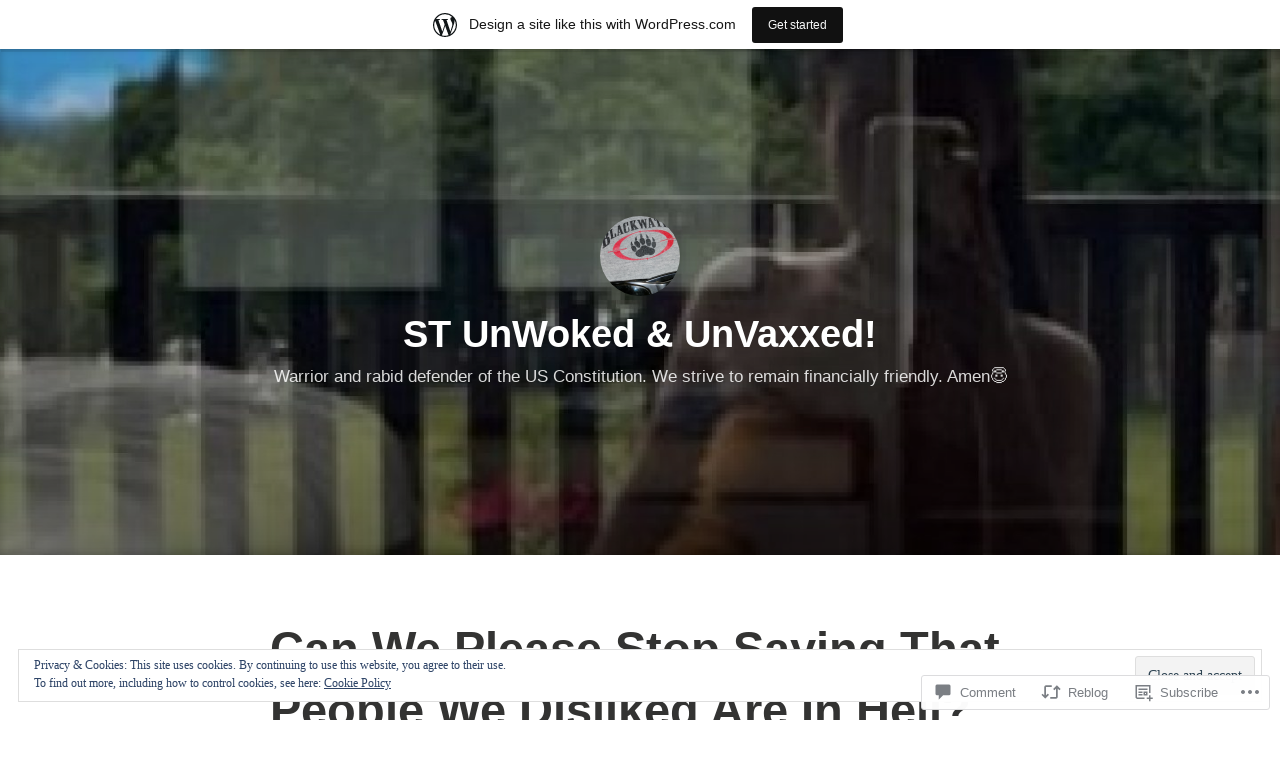

--- FILE ---
content_type: text/html; charset=UTF-8
request_url: https://inuinoueritas.home.blog/2020/09/24/can-we-please-stop-saying-that-people-we-disliked-are-in-hell/?like_comment=19833&_wpnonce=4d331af34d&replytocom=20008
body_size: 29574
content:
<!DOCTYPE html>
<html lang="en">
<head>
<meta charset="UTF-8">
<meta name="viewport" content="width=device-width, initial-scale=1">
<link rel="profile" href="http://gmpg.org/xfn/11">

<title>Can We Please Stop Saying That People We Disliked Are In Hell? &#8211; ST UnWoked &amp; UnVaxxed!</title>
<meta name='robots' content='max-image-preview:large, noindex, follow' />

<!-- Async WordPress.com Remote Login -->
<script id="wpcom_remote_login_js">
var wpcom_remote_login_extra_auth = '';
function wpcom_remote_login_remove_dom_node_id( element_id ) {
	var dom_node = document.getElementById( element_id );
	if ( dom_node ) { dom_node.parentNode.removeChild( dom_node ); }
}
function wpcom_remote_login_remove_dom_node_classes( class_name ) {
	var dom_nodes = document.querySelectorAll( '.' + class_name );
	for ( var i = 0; i < dom_nodes.length; i++ ) {
		dom_nodes[ i ].parentNode.removeChild( dom_nodes[ i ] );
	}
}
function wpcom_remote_login_final_cleanup() {
	wpcom_remote_login_remove_dom_node_classes( "wpcom_remote_login_msg" );
	wpcom_remote_login_remove_dom_node_id( "wpcom_remote_login_key" );
	wpcom_remote_login_remove_dom_node_id( "wpcom_remote_login_validate" );
	wpcom_remote_login_remove_dom_node_id( "wpcom_remote_login_js" );
	wpcom_remote_login_remove_dom_node_id( "wpcom_request_access_iframe" );
	wpcom_remote_login_remove_dom_node_id( "wpcom_request_access_styles" );
}

// Watch for messages back from the remote login
window.addEventListener( "message", function( e ) {
	if ( e.origin === "https://r-login.wordpress.com" ) {
		var data = {};
		try {
			data = JSON.parse( e.data );
		} catch( e ) {
			wpcom_remote_login_final_cleanup();
			return;
		}

		if ( data.msg === 'LOGIN' ) {
			// Clean up the login check iframe
			wpcom_remote_login_remove_dom_node_id( "wpcom_remote_login_key" );

			var id_regex = new RegExp( /^[0-9]+$/ );
			var token_regex = new RegExp( /^.*|.*|.*$/ );
			if (
				token_regex.test( data.token )
				&& id_regex.test( data.wpcomid )
			) {
				// We have everything we need to ask for a login
				var script = document.createElement( "script" );
				script.setAttribute( "id", "wpcom_remote_login_validate" );
				script.src = '/remote-login.php?wpcom_remote_login=validate'
					+ '&wpcomid=' + data.wpcomid
					+ '&token=' + encodeURIComponent( data.token )
					+ '&host=' + window.location.protocol
					+ '//' + window.location.hostname
					+ '&postid=9879'
					+ '&is_singular=1';
				document.body.appendChild( script );
			}

			return;
		}

		// Safari ITP, not logged in, so redirect
		if ( data.msg === 'LOGIN-REDIRECT' ) {
			window.location = 'https://wordpress.com/log-in?redirect_to=' + window.location.href;
			return;
		}

		// Safari ITP, storage access failed, remove the request
		if ( data.msg === 'LOGIN-REMOVE' ) {
			var css_zap = 'html { -webkit-transition: margin-top 1s; transition: margin-top 1s; } /* 9001 */ html { margin-top: 0 !important; } * html body { margin-top: 0 !important; } @media screen and ( max-width: 782px ) { html { margin-top: 0 !important; } * html body { margin-top: 0 !important; } }';
			var style_zap = document.createElement( 'style' );
			style_zap.type = 'text/css';
			style_zap.appendChild( document.createTextNode( css_zap ) );
			document.body.appendChild( style_zap );

			var e = document.getElementById( 'wpcom_request_access_iframe' );
			e.parentNode.removeChild( e );

			document.cookie = 'wordpress_com_login_access=denied; path=/; max-age=31536000';

			return;
		}

		// Safari ITP
		if ( data.msg === 'REQUEST_ACCESS' ) {
			console.log( 'request access: safari' );

			// Check ITP iframe enable/disable knob
			if ( wpcom_remote_login_extra_auth !== 'safari_itp_iframe' ) {
				return;
			}

			// If we are in a "private window" there is no ITP.
			var private_window = false;
			try {
				var opendb = window.openDatabase( null, null, null, null );
			} catch( e ) {
				private_window = true;
			}

			if ( private_window ) {
				console.log( 'private window' );
				return;
			}

			var iframe = document.createElement( 'iframe' );
			iframe.id = 'wpcom_request_access_iframe';
			iframe.setAttribute( 'scrolling', 'no' );
			iframe.setAttribute( 'sandbox', 'allow-storage-access-by-user-activation allow-scripts allow-same-origin allow-top-navigation-by-user-activation' );
			iframe.src = 'https://r-login.wordpress.com/remote-login.php?wpcom_remote_login=request_access&origin=' + encodeURIComponent( data.origin ) + '&wpcomid=' + encodeURIComponent( data.wpcomid );

			var css = 'html { -webkit-transition: margin-top 1s; transition: margin-top 1s; } /* 9001 */ html { margin-top: 46px !important; } * html body { margin-top: 46px !important; } @media screen and ( max-width: 660px ) { html { margin-top: 71px !important; } * html body { margin-top: 71px !important; } #wpcom_request_access_iframe { display: block; height: 71px !important; } } #wpcom_request_access_iframe { border: 0px; height: 46px; position: fixed; top: 0; left: 0; width: 100%; min-width: 100%; z-index: 99999; background: #23282d; } ';

			var style = document.createElement( 'style' );
			style.type = 'text/css';
			style.id = 'wpcom_request_access_styles';
			style.appendChild( document.createTextNode( css ) );
			document.body.appendChild( style );

			document.body.appendChild( iframe );
		}

		if ( data.msg === 'DONE' ) {
			wpcom_remote_login_final_cleanup();
		}
	}
}, false );

// Inject the remote login iframe after the page has had a chance to load
// more critical resources
window.addEventListener( "DOMContentLoaded", function( e ) {
	var iframe = document.createElement( "iframe" );
	iframe.style.display = "none";
	iframe.setAttribute( "scrolling", "no" );
	iframe.setAttribute( "id", "wpcom_remote_login_key" );
	iframe.src = "https://r-login.wordpress.com/remote-login.php"
		+ "?wpcom_remote_login=key"
		+ "&origin=aHR0cHM6Ly9pbnVpbm91ZXJpdGFzLmhvbWUuYmxvZw%3D%3D"
		+ "&wpcomid=160863024"
		+ "&time=" + Math.floor( Date.now() / 1000 );
	document.body.appendChild( iframe );
}, false );
</script>
<link rel='dns-prefetch' href='//s0.wp.com' />
<link rel='dns-prefetch' href='//widgets.wp.com' />
<link rel='dns-prefetch' href='//wordpress.com' />
<link rel='dns-prefetch' href='//af.pubmine.com' />
<link rel="alternate" type="application/rss+xml" title="ST UnWoked &amp; UnVaxxed! &raquo; Feed" href="https://inuinoueritas.home.blog/feed/" />
<link rel="alternate" type="application/rss+xml" title="ST UnWoked &amp; UnVaxxed! &raquo; Comments Feed" href="https://inuinoueritas.home.blog/comments/feed/" />
<link rel="alternate" type="application/rss+xml" title="ST UnWoked &amp; UnVaxxed! &raquo; Can We Please Stop Saying That People We Disliked Are In&nbsp;Hell? Comments Feed" href="https://inuinoueritas.home.blog/2020/09/24/can-we-please-stop-saying-that-people-we-disliked-are-in-hell/feed/" />
	<script type="text/javascript">
		/* <![CDATA[ */
		function addLoadEvent(func) {
			var oldonload = window.onload;
			if (typeof window.onload != 'function') {
				window.onload = func;
			} else {
				window.onload = function () {
					oldonload();
					func();
				}
			}
		}
		/* ]]> */
	</script>
	<link crossorigin='anonymous' rel='stylesheet' id='all-css-0-1' href='/_static/??-eJx9jNsKAjEMBX/IGhel4oP4Ld1tKN2mF5qU4t+7K6J4wcdJzgz0oqacBJNAbKpQcz4xdG8dCgO25ZuDR0Wmg2AsZAQZWK6E24l5A78DM0oxU3gwcEsQs220uBXXhlUls3zQvyL5gK/unb7mI2X3FKKpAcUnp0ZTYZm+X1b5Es/DUQ/6sDvp/XwDuKdkPw==&cssminify=yes' type='text/css' media='all' />
<style id='wp-emoji-styles-inline-css'>

	img.wp-smiley, img.emoji {
		display: inline !important;
		border: none !important;
		box-shadow: none !important;
		height: 1em !important;
		width: 1em !important;
		margin: 0 0.07em !important;
		vertical-align: -0.1em !important;
		background: none !important;
		padding: 0 !important;
	}
/*# sourceURL=wp-emoji-styles-inline-css */
</style>
<link crossorigin='anonymous' rel='stylesheet' id='all-css-2-1' href='/wp-content/plugins/gutenberg-core/v22.4.2/build/styles/block-library/style.min.css?m=1769608164i&cssminify=yes' type='text/css' media='all' />
<style id='wp-block-library-inline-css'>
.has-text-align-justify {
	text-align:justify;
}
.has-text-align-justify{text-align:justify;}

/*# sourceURL=wp-block-library-inline-css */
</style><style id='wp-block-paragraph-inline-css'>
.is-small-text{font-size:.875em}.is-regular-text{font-size:1em}.is-large-text{font-size:2.25em}.is-larger-text{font-size:3em}.has-drop-cap:not(:focus):first-letter{float:left;font-size:8.4em;font-style:normal;font-weight:100;line-height:.68;margin:.05em .1em 0 0;text-transform:uppercase}body.rtl .has-drop-cap:not(:focus):first-letter{float:none;margin-left:.1em}p.has-drop-cap.has-background{overflow:hidden}:root :where(p.has-background){padding:1.25em 2.375em}:where(p.has-text-color:not(.has-link-color)) a{color:inherit}p.has-text-align-left[style*="writing-mode:vertical-lr"],p.has-text-align-right[style*="writing-mode:vertical-rl"]{rotate:180deg}
/*# sourceURL=https://s0.wp.com/wp-content/plugins/gutenberg-core/v22.4.2/build/styles/block-library/paragraph/style.min.css */
</style>
<style id='global-styles-inline-css'>
:root{--wp--preset--aspect-ratio--square: 1;--wp--preset--aspect-ratio--4-3: 4/3;--wp--preset--aspect-ratio--3-4: 3/4;--wp--preset--aspect-ratio--3-2: 3/2;--wp--preset--aspect-ratio--2-3: 2/3;--wp--preset--aspect-ratio--16-9: 16/9;--wp--preset--aspect-ratio--9-16: 9/16;--wp--preset--color--black: #000000;--wp--preset--color--cyan-bluish-gray: #abb8c3;--wp--preset--color--white: #fff;--wp--preset--color--pale-pink: #f78da7;--wp--preset--color--vivid-red: #cf2e2e;--wp--preset--color--luminous-vivid-orange: #ff6900;--wp--preset--color--luminous-vivid-amber: #fcb900;--wp--preset--color--light-green-cyan: #7bdcb5;--wp--preset--color--vivid-green-cyan: #00d084;--wp--preset--color--pale-cyan-blue: #8ed1fc;--wp--preset--color--vivid-cyan-blue: #0693e3;--wp--preset--color--vivid-purple: #9b51e0;--wp--preset--color--medium-blue: #0087be;--wp--preset--color--bright-blue: #00aadc;--wp--preset--color--dark-gray: #4d4d4b;--wp--preset--color--light-gray: #b3b3b1;--wp--preset--gradient--vivid-cyan-blue-to-vivid-purple: linear-gradient(135deg,rgb(6,147,227) 0%,rgb(155,81,224) 100%);--wp--preset--gradient--light-green-cyan-to-vivid-green-cyan: linear-gradient(135deg,rgb(122,220,180) 0%,rgb(0,208,130) 100%);--wp--preset--gradient--luminous-vivid-amber-to-luminous-vivid-orange: linear-gradient(135deg,rgb(252,185,0) 0%,rgb(255,105,0) 100%);--wp--preset--gradient--luminous-vivid-orange-to-vivid-red: linear-gradient(135deg,rgb(255,105,0) 0%,rgb(207,46,46) 100%);--wp--preset--gradient--very-light-gray-to-cyan-bluish-gray: linear-gradient(135deg,rgb(238,238,238) 0%,rgb(169,184,195) 100%);--wp--preset--gradient--cool-to-warm-spectrum: linear-gradient(135deg,rgb(74,234,220) 0%,rgb(151,120,209) 20%,rgb(207,42,186) 40%,rgb(238,44,130) 60%,rgb(251,105,98) 80%,rgb(254,248,76) 100%);--wp--preset--gradient--blush-light-purple: linear-gradient(135deg,rgb(255,206,236) 0%,rgb(152,150,240) 100%);--wp--preset--gradient--blush-bordeaux: linear-gradient(135deg,rgb(254,205,165) 0%,rgb(254,45,45) 50%,rgb(107,0,62) 100%);--wp--preset--gradient--luminous-dusk: linear-gradient(135deg,rgb(255,203,112) 0%,rgb(199,81,192) 50%,rgb(65,88,208) 100%);--wp--preset--gradient--pale-ocean: linear-gradient(135deg,rgb(255,245,203) 0%,rgb(182,227,212) 50%,rgb(51,167,181) 100%);--wp--preset--gradient--electric-grass: linear-gradient(135deg,rgb(202,248,128) 0%,rgb(113,206,126) 100%);--wp--preset--gradient--midnight: linear-gradient(135deg,rgb(2,3,129) 0%,rgb(40,116,252) 100%);--wp--preset--font-size--small: 13px;--wp--preset--font-size--medium: 20px;--wp--preset--font-size--large: 36px;--wp--preset--font-size--x-large: 42px;--wp--preset--font-family--albert-sans: 'Albert Sans', sans-serif;--wp--preset--font-family--alegreya: Alegreya, serif;--wp--preset--font-family--arvo: Arvo, serif;--wp--preset--font-family--bodoni-moda: 'Bodoni Moda', serif;--wp--preset--font-family--bricolage-grotesque: 'Bricolage Grotesque', sans-serif;--wp--preset--font-family--cabin: Cabin, sans-serif;--wp--preset--font-family--chivo: Chivo, sans-serif;--wp--preset--font-family--commissioner: Commissioner, sans-serif;--wp--preset--font-family--cormorant: Cormorant, serif;--wp--preset--font-family--courier-prime: 'Courier Prime', monospace;--wp--preset--font-family--crimson-pro: 'Crimson Pro', serif;--wp--preset--font-family--dm-mono: 'DM Mono', monospace;--wp--preset--font-family--dm-sans: 'DM Sans', sans-serif;--wp--preset--font-family--dm-serif-display: 'DM Serif Display', serif;--wp--preset--font-family--domine: Domine, serif;--wp--preset--font-family--eb-garamond: 'EB Garamond', serif;--wp--preset--font-family--epilogue: Epilogue, sans-serif;--wp--preset--font-family--fahkwang: Fahkwang, sans-serif;--wp--preset--font-family--figtree: Figtree, sans-serif;--wp--preset--font-family--fira-sans: 'Fira Sans', sans-serif;--wp--preset--font-family--fjalla-one: 'Fjalla One', sans-serif;--wp--preset--font-family--fraunces: Fraunces, serif;--wp--preset--font-family--gabarito: Gabarito, system-ui;--wp--preset--font-family--ibm-plex-mono: 'IBM Plex Mono', monospace;--wp--preset--font-family--ibm-plex-sans: 'IBM Plex Sans', sans-serif;--wp--preset--font-family--ibarra-real-nova: 'Ibarra Real Nova', serif;--wp--preset--font-family--instrument-serif: 'Instrument Serif', serif;--wp--preset--font-family--inter: Inter, sans-serif;--wp--preset--font-family--josefin-sans: 'Josefin Sans', sans-serif;--wp--preset--font-family--jost: Jost, sans-serif;--wp--preset--font-family--libre-baskerville: 'Libre Baskerville', serif;--wp--preset--font-family--libre-franklin: 'Libre Franklin', sans-serif;--wp--preset--font-family--literata: Literata, serif;--wp--preset--font-family--lora: Lora, serif;--wp--preset--font-family--merriweather: Merriweather, serif;--wp--preset--font-family--montserrat: Montserrat, sans-serif;--wp--preset--font-family--newsreader: Newsreader, serif;--wp--preset--font-family--noto-sans-mono: 'Noto Sans Mono', sans-serif;--wp--preset--font-family--nunito: Nunito, sans-serif;--wp--preset--font-family--open-sans: 'Open Sans', sans-serif;--wp--preset--font-family--overpass: Overpass, sans-serif;--wp--preset--font-family--pt-serif: 'PT Serif', serif;--wp--preset--font-family--petrona: Petrona, serif;--wp--preset--font-family--piazzolla: Piazzolla, serif;--wp--preset--font-family--playfair-display: 'Playfair Display', serif;--wp--preset--font-family--plus-jakarta-sans: 'Plus Jakarta Sans', sans-serif;--wp--preset--font-family--poppins: Poppins, sans-serif;--wp--preset--font-family--raleway: Raleway, sans-serif;--wp--preset--font-family--roboto: Roboto, sans-serif;--wp--preset--font-family--roboto-slab: 'Roboto Slab', serif;--wp--preset--font-family--rubik: Rubik, sans-serif;--wp--preset--font-family--rufina: Rufina, serif;--wp--preset--font-family--sora: Sora, sans-serif;--wp--preset--font-family--source-sans-3: 'Source Sans 3', sans-serif;--wp--preset--font-family--source-serif-4: 'Source Serif 4', serif;--wp--preset--font-family--space-mono: 'Space Mono', monospace;--wp--preset--font-family--syne: Syne, sans-serif;--wp--preset--font-family--texturina: Texturina, serif;--wp--preset--font-family--urbanist: Urbanist, sans-serif;--wp--preset--font-family--work-sans: 'Work Sans', sans-serif;--wp--preset--spacing--20: 0.44rem;--wp--preset--spacing--30: 0.67rem;--wp--preset--spacing--40: 1rem;--wp--preset--spacing--50: 1.5rem;--wp--preset--spacing--60: 2.25rem;--wp--preset--spacing--70: 3.38rem;--wp--preset--spacing--80: 5.06rem;--wp--preset--shadow--natural: 6px 6px 9px rgba(0, 0, 0, 0.2);--wp--preset--shadow--deep: 12px 12px 50px rgba(0, 0, 0, 0.4);--wp--preset--shadow--sharp: 6px 6px 0px rgba(0, 0, 0, 0.2);--wp--preset--shadow--outlined: 6px 6px 0px -3px rgb(255, 255, 255), 6px 6px rgb(0, 0, 0);--wp--preset--shadow--crisp: 6px 6px 0px rgb(0, 0, 0);}:where(body) { margin: 0; }:where(.is-layout-flex){gap: 0.5em;}:where(.is-layout-grid){gap: 0.5em;}body .is-layout-flex{display: flex;}.is-layout-flex{flex-wrap: wrap;align-items: center;}.is-layout-flex > :is(*, div){margin: 0;}body .is-layout-grid{display: grid;}.is-layout-grid > :is(*, div){margin: 0;}body{padding-top: 0px;padding-right: 0px;padding-bottom: 0px;padding-left: 0px;}:root :where(.wp-element-button, .wp-block-button__link){background-color: #32373c;border-width: 0;color: #fff;font-family: inherit;font-size: inherit;font-style: inherit;font-weight: inherit;letter-spacing: inherit;line-height: inherit;padding-top: calc(0.667em + 2px);padding-right: calc(1.333em + 2px);padding-bottom: calc(0.667em + 2px);padding-left: calc(1.333em + 2px);text-decoration: none;text-transform: inherit;}.has-black-color{color: var(--wp--preset--color--black) !important;}.has-cyan-bluish-gray-color{color: var(--wp--preset--color--cyan-bluish-gray) !important;}.has-white-color{color: var(--wp--preset--color--white) !important;}.has-pale-pink-color{color: var(--wp--preset--color--pale-pink) !important;}.has-vivid-red-color{color: var(--wp--preset--color--vivid-red) !important;}.has-luminous-vivid-orange-color{color: var(--wp--preset--color--luminous-vivid-orange) !important;}.has-luminous-vivid-amber-color{color: var(--wp--preset--color--luminous-vivid-amber) !important;}.has-light-green-cyan-color{color: var(--wp--preset--color--light-green-cyan) !important;}.has-vivid-green-cyan-color{color: var(--wp--preset--color--vivid-green-cyan) !important;}.has-pale-cyan-blue-color{color: var(--wp--preset--color--pale-cyan-blue) !important;}.has-vivid-cyan-blue-color{color: var(--wp--preset--color--vivid-cyan-blue) !important;}.has-vivid-purple-color{color: var(--wp--preset--color--vivid-purple) !important;}.has-medium-blue-color{color: var(--wp--preset--color--medium-blue) !important;}.has-bright-blue-color{color: var(--wp--preset--color--bright-blue) !important;}.has-dark-gray-color{color: var(--wp--preset--color--dark-gray) !important;}.has-light-gray-color{color: var(--wp--preset--color--light-gray) !important;}.has-black-background-color{background-color: var(--wp--preset--color--black) !important;}.has-cyan-bluish-gray-background-color{background-color: var(--wp--preset--color--cyan-bluish-gray) !important;}.has-white-background-color{background-color: var(--wp--preset--color--white) !important;}.has-pale-pink-background-color{background-color: var(--wp--preset--color--pale-pink) !important;}.has-vivid-red-background-color{background-color: var(--wp--preset--color--vivid-red) !important;}.has-luminous-vivid-orange-background-color{background-color: var(--wp--preset--color--luminous-vivid-orange) !important;}.has-luminous-vivid-amber-background-color{background-color: var(--wp--preset--color--luminous-vivid-amber) !important;}.has-light-green-cyan-background-color{background-color: var(--wp--preset--color--light-green-cyan) !important;}.has-vivid-green-cyan-background-color{background-color: var(--wp--preset--color--vivid-green-cyan) !important;}.has-pale-cyan-blue-background-color{background-color: var(--wp--preset--color--pale-cyan-blue) !important;}.has-vivid-cyan-blue-background-color{background-color: var(--wp--preset--color--vivid-cyan-blue) !important;}.has-vivid-purple-background-color{background-color: var(--wp--preset--color--vivid-purple) !important;}.has-medium-blue-background-color{background-color: var(--wp--preset--color--medium-blue) !important;}.has-bright-blue-background-color{background-color: var(--wp--preset--color--bright-blue) !important;}.has-dark-gray-background-color{background-color: var(--wp--preset--color--dark-gray) !important;}.has-light-gray-background-color{background-color: var(--wp--preset--color--light-gray) !important;}.has-black-border-color{border-color: var(--wp--preset--color--black) !important;}.has-cyan-bluish-gray-border-color{border-color: var(--wp--preset--color--cyan-bluish-gray) !important;}.has-white-border-color{border-color: var(--wp--preset--color--white) !important;}.has-pale-pink-border-color{border-color: var(--wp--preset--color--pale-pink) !important;}.has-vivid-red-border-color{border-color: var(--wp--preset--color--vivid-red) !important;}.has-luminous-vivid-orange-border-color{border-color: var(--wp--preset--color--luminous-vivid-orange) !important;}.has-luminous-vivid-amber-border-color{border-color: var(--wp--preset--color--luminous-vivid-amber) !important;}.has-light-green-cyan-border-color{border-color: var(--wp--preset--color--light-green-cyan) !important;}.has-vivid-green-cyan-border-color{border-color: var(--wp--preset--color--vivid-green-cyan) !important;}.has-pale-cyan-blue-border-color{border-color: var(--wp--preset--color--pale-cyan-blue) !important;}.has-vivid-cyan-blue-border-color{border-color: var(--wp--preset--color--vivid-cyan-blue) !important;}.has-vivid-purple-border-color{border-color: var(--wp--preset--color--vivid-purple) !important;}.has-medium-blue-border-color{border-color: var(--wp--preset--color--medium-blue) !important;}.has-bright-blue-border-color{border-color: var(--wp--preset--color--bright-blue) !important;}.has-dark-gray-border-color{border-color: var(--wp--preset--color--dark-gray) !important;}.has-light-gray-border-color{border-color: var(--wp--preset--color--light-gray) !important;}.has-vivid-cyan-blue-to-vivid-purple-gradient-background{background: var(--wp--preset--gradient--vivid-cyan-blue-to-vivid-purple) !important;}.has-light-green-cyan-to-vivid-green-cyan-gradient-background{background: var(--wp--preset--gradient--light-green-cyan-to-vivid-green-cyan) !important;}.has-luminous-vivid-amber-to-luminous-vivid-orange-gradient-background{background: var(--wp--preset--gradient--luminous-vivid-amber-to-luminous-vivid-orange) !important;}.has-luminous-vivid-orange-to-vivid-red-gradient-background{background: var(--wp--preset--gradient--luminous-vivid-orange-to-vivid-red) !important;}.has-very-light-gray-to-cyan-bluish-gray-gradient-background{background: var(--wp--preset--gradient--very-light-gray-to-cyan-bluish-gray) !important;}.has-cool-to-warm-spectrum-gradient-background{background: var(--wp--preset--gradient--cool-to-warm-spectrum) !important;}.has-blush-light-purple-gradient-background{background: var(--wp--preset--gradient--blush-light-purple) !important;}.has-blush-bordeaux-gradient-background{background: var(--wp--preset--gradient--blush-bordeaux) !important;}.has-luminous-dusk-gradient-background{background: var(--wp--preset--gradient--luminous-dusk) !important;}.has-pale-ocean-gradient-background{background: var(--wp--preset--gradient--pale-ocean) !important;}.has-electric-grass-gradient-background{background: var(--wp--preset--gradient--electric-grass) !important;}.has-midnight-gradient-background{background: var(--wp--preset--gradient--midnight) !important;}.has-small-font-size{font-size: var(--wp--preset--font-size--small) !important;}.has-medium-font-size{font-size: var(--wp--preset--font-size--medium) !important;}.has-large-font-size{font-size: var(--wp--preset--font-size--large) !important;}.has-x-large-font-size{font-size: var(--wp--preset--font-size--x-large) !important;}.has-albert-sans-font-family{font-family: var(--wp--preset--font-family--albert-sans) !important;}.has-alegreya-font-family{font-family: var(--wp--preset--font-family--alegreya) !important;}.has-arvo-font-family{font-family: var(--wp--preset--font-family--arvo) !important;}.has-bodoni-moda-font-family{font-family: var(--wp--preset--font-family--bodoni-moda) !important;}.has-bricolage-grotesque-font-family{font-family: var(--wp--preset--font-family--bricolage-grotesque) !important;}.has-cabin-font-family{font-family: var(--wp--preset--font-family--cabin) !important;}.has-chivo-font-family{font-family: var(--wp--preset--font-family--chivo) !important;}.has-commissioner-font-family{font-family: var(--wp--preset--font-family--commissioner) !important;}.has-cormorant-font-family{font-family: var(--wp--preset--font-family--cormorant) !important;}.has-courier-prime-font-family{font-family: var(--wp--preset--font-family--courier-prime) !important;}.has-crimson-pro-font-family{font-family: var(--wp--preset--font-family--crimson-pro) !important;}.has-dm-mono-font-family{font-family: var(--wp--preset--font-family--dm-mono) !important;}.has-dm-sans-font-family{font-family: var(--wp--preset--font-family--dm-sans) !important;}.has-dm-serif-display-font-family{font-family: var(--wp--preset--font-family--dm-serif-display) !important;}.has-domine-font-family{font-family: var(--wp--preset--font-family--domine) !important;}.has-eb-garamond-font-family{font-family: var(--wp--preset--font-family--eb-garamond) !important;}.has-epilogue-font-family{font-family: var(--wp--preset--font-family--epilogue) !important;}.has-fahkwang-font-family{font-family: var(--wp--preset--font-family--fahkwang) !important;}.has-figtree-font-family{font-family: var(--wp--preset--font-family--figtree) !important;}.has-fira-sans-font-family{font-family: var(--wp--preset--font-family--fira-sans) !important;}.has-fjalla-one-font-family{font-family: var(--wp--preset--font-family--fjalla-one) !important;}.has-fraunces-font-family{font-family: var(--wp--preset--font-family--fraunces) !important;}.has-gabarito-font-family{font-family: var(--wp--preset--font-family--gabarito) !important;}.has-ibm-plex-mono-font-family{font-family: var(--wp--preset--font-family--ibm-plex-mono) !important;}.has-ibm-plex-sans-font-family{font-family: var(--wp--preset--font-family--ibm-plex-sans) !important;}.has-ibarra-real-nova-font-family{font-family: var(--wp--preset--font-family--ibarra-real-nova) !important;}.has-instrument-serif-font-family{font-family: var(--wp--preset--font-family--instrument-serif) !important;}.has-inter-font-family{font-family: var(--wp--preset--font-family--inter) !important;}.has-josefin-sans-font-family{font-family: var(--wp--preset--font-family--josefin-sans) !important;}.has-jost-font-family{font-family: var(--wp--preset--font-family--jost) !important;}.has-libre-baskerville-font-family{font-family: var(--wp--preset--font-family--libre-baskerville) !important;}.has-libre-franklin-font-family{font-family: var(--wp--preset--font-family--libre-franklin) !important;}.has-literata-font-family{font-family: var(--wp--preset--font-family--literata) !important;}.has-lora-font-family{font-family: var(--wp--preset--font-family--lora) !important;}.has-merriweather-font-family{font-family: var(--wp--preset--font-family--merriweather) !important;}.has-montserrat-font-family{font-family: var(--wp--preset--font-family--montserrat) !important;}.has-newsreader-font-family{font-family: var(--wp--preset--font-family--newsreader) !important;}.has-noto-sans-mono-font-family{font-family: var(--wp--preset--font-family--noto-sans-mono) !important;}.has-nunito-font-family{font-family: var(--wp--preset--font-family--nunito) !important;}.has-open-sans-font-family{font-family: var(--wp--preset--font-family--open-sans) !important;}.has-overpass-font-family{font-family: var(--wp--preset--font-family--overpass) !important;}.has-pt-serif-font-family{font-family: var(--wp--preset--font-family--pt-serif) !important;}.has-petrona-font-family{font-family: var(--wp--preset--font-family--petrona) !important;}.has-piazzolla-font-family{font-family: var(--wp--preset--font-family--piazzolla) !important;}.has-playfair-display-font-family{font-family: var(--wp--preset--font-family--playfair-display) !important;}.has-plus-jakarta-sans-font-family{font-family: var(--wp--preset--font-family--plus-jakarta-sans) !important;}.has-poppins-font-family{font-family: var(--wp--preset--font-family--poppins) !important;}.has-raleway-font-family{font-family: var(--wp--preset--font-family--raleway) !important;}.has-roboto-font-family{font-family: var(--wp--preset--font-family--roboto) !important;}.has-roboto-slab-font-family{font-family: var(--wp--preset--font-family--roboto-slab) !important;}.has-rubik-font-family{font-family: var(--wp--preset--font-family--rubik) !important;}.has-rufina-font-family{font-family: var(--wp--preset--font-family--rufina) !important;}.has-sora-font-family{font-family: var(--wp--preset--font-family--sora) !important;}.has-source-sans-3-font-family{font-family: var(--wp--preset--font-family--source-sans-3) !important;}.has-source-serif-4-font-family{font-family: var(--wp--preset--font-family--source-serif-4) !important;}.has-space-mono-font-family{font-family: var(--wp--preset--font-family--space-mono) !important;}.has-syne-font-family{font-family: var(--wp--preset--font-family--syne) !important;}.has-texturina-font-family{font-family: var(--wp--preset--font-family--texturina) !important;}.has-urbanist-font-family{font-family: var(--wp--preset--font-family--urbanist) !important;}.has-work-sans-font-family{font-family: var(--wp--preset--font-family--work-sans) !important;}
/*# sourceURL=global-styles-inline-css */
</style>

<style id='classic-theme-styles-inline-css'>
.wp-block-button__link{background-color:#32373c;border-radius:9999px;box-shadow:none;color:#fff;font-size:1.125em;padding:calc(.667em + 2px) calc(1.333em + 2px);text-decoration:none}.wp-block-file__button{background:#32373c;color:#fff}.wp-block-accordion-heading{margin:0}.wp-block-accordion-heading__toggle{background-color:inherit!important;color:inherit!important}.wp-block-accordion-heading__toggle:not(:focus-visible){outline:none}.wp-block-accordion-heading__toggle:focus,.wp-block-accordion-heading__toggle:hover{background-color:inherit!important;border:none;box-shadow:none;color:inherit;padding:var(--wp--preset--spacing--20,1em) 0;text-decoration:none}.wp-block-accordion-heading__toggle:focus-visible{outline:auto;outline-offset:0}
/*# sourceURL=/wp-content/plugins/gutenberg-core/v22.4.2/build/styles/block-library/classic.min.css */
</style>
<link crossorigin='anonymous' rel='stylesheet' id='all-css-4-1' href='/_static/??[base64]/f/NV/HKZh/BzH99MVEMJ9yw==&cssminify=yes' type='text/css' media='all' />
<link rel='stylesheet' id='verbum-gutenberg-css-css' href='https://widgets.wp.com/verbum-block-editor/block-editor.css?ver=1738686361' media='all' />
<link crossorigin='anonymous' rel='stylesheet' id='all-css-6-1' href='/_static/??-eJydUNEOgjAM/CFnI4rEB+OnGJx1FLZuYSPGv7eA0aiEB16Wu1vuri3cg9KeE3IC16lgO0McQXvnRFKWGhQWf5S1KCsgYJ9I3PENxo/pzBpTKHXz4hA7hjOxBoOM7RgzCf8yU4VOpgrdBYivGFAemUy4pVhhqzKI6WFxibFf9WK9bhbV9usM1eoe5GBz12hRaoxAM3R+6JzJoFcyXJnI8xdRN1tS21tP7rgp8m1WHPa7vH4CmUmz3w==&cssminify=yes' type='text/css' media='all' />
<style id='independent-publisher-2-style-inline-css'>
#hero-header { background: url("https://inuinoueritas.home.blog/wp-content/uploads/2021/11/cropped-cropped-1637294369152-2.jpg") no-repeat center; background-size: cover; background-attachment: scroll; }
/*# sourceURL=independent-publisher-2-style-inline-css */
</style>
<link crossorigin='anonymous' rel='stylesheet' id='print-css-7-1' href='/wp-content/mu-plugins/global-print/global-print.css?m=1465851035i&cssminify=yes' type='text/css' media='print' />
<style id='jetpack-global-styles-frontend-style-inline-css'>
:root { --font-headings: unset; --font-base: unset; --font-headings-default: -apple-system,BlinkMacSystemFont,"Segoe UI",Roboto,Oxygen-Sans,Ubuntu,Cantarell,"Helvetica Neue",sans-serif; --font-base-default: -apple-system,BlinkMacSystemFont,"Segoe UI",Roboto,Oxygen-Sans,Ubuntu,Cantarell,"Helvetica Neue",sans-serif;}
/*# sourceURL=jetpack-global-styles-frontend-style-inline-css */
</style>
<link crossorigin='anonymous' rel='stylesheet' id='all-css-10-1' href='/_static/??-eJyNjcsKAjEMRX/IGtQZBxfip0hMS9sxTYppGfx7H7gRN+7ugcs5sFRHKi1Ig9Jd5R6zGMyhVaTrh8G6QFHfORhYwlvw6P39PbPENZmt4G/ROQuBKWVkxxrVvuBH1lIoz2waILJekF+HUzlupnG3nQ77YZwfuRJIaQ==&cssminify=yes' type='text/css' media='all' />
<script type="text/javascript" id="jetpack_related-posts-js-extra">
/* <![CDATA[ */
var related_posts_js_options = {"post_heading":"h4"};
//# sourceURL=jetpack_related-posts-js-extra
/* ]]> */
</script>
<script type="text/javascript" id="wpcom-actionbar-placeholder-js-extra">
/* <![CDATA[ */
var actionbardata = {"siteID":"160863024","postID":"9879","siteURL":"https://inuinoueritas.home.blog","xhrURL":"https://inuinoueritas.home.blog/wp-admin/admin-ajax.php","nonce":"568a300120","isLoggedIn":"","statusMessage":"","subsEmailDefault":"instantly","proxyScriptUrl":"https://s0.wp.com/wp-content/js/wpcom-proxy-request.js?m=1513050504i&amp;ver=20211021","shortlink":"https://wp.me/paSXOU-2zl","i18n":{"followedText":"New posts from this site will now appear in your \u003Ca href=\"https://wordpress.com/reader\"\u003EReader\u003C/a\u003E","foldBar":"Collapse this bar","unfoldBar":"Expand this bar","shortLinkCopied":"Shortlink copied to clipboard."}};
//# sourceURL=wpcom-actionbar-placeholder-js-extra
/* ]]> */
</script>
<script type="text/javascript" id="jetpack-mu-wpcom-settings-js-before">
/* <![CDATA[ */
var JETPACK_MU_WPCOM_SETTINGS = {"assetsUrl":"https://s0.wp.com/wp-content/mu-plugins/jetpack-mu-wpcom-plugin/sun/jetpack_vendor/automattic/jetpack-mu-wpcom/src/build/"};
//# sourceURL=jetpack-mu-wpcom-settings-js-before
/* ]]> */
</script>
<script crossorigin='anonymous' type='text/javascript'  src='/_static/??-eJxdjd0KAiEQhV+o2clg2b2JHiVcFdF0HBxt6+3bhYjq6vBx/nBlMIWao4a5A6fuAwlG11ib25tROuE1kMGlh2SxuqSbs8BFmvzSkAMNUQ74tRu3TGrAtTye/96Siv+8rqVabQVM0iJO9qLJjPfTLkCFwFuu28Qln9U0jkelpnmOL35BR9g='></script>
<script type="text/javascript" id="rlt-proxy-js-after">
/* <![CDATA[ */
	rltInitialize( {"token":null,"iframeOrigins":["https:\/\/widgets.wp.com"]} );
//# sourceURL=rlt-proxy-js-after
/* ]]> */
</script>
<link rel="EditURI" type="application/rsd+xml" title="RSD" href="https://inuinoueritashome.wordpress.com/xmlrpc.php?rsd" />
<meta name="generator" content="WordPress.com" />
<link rel="canonical" href="https://inuinoueritas.home.blog/2020/09/24/can-we-please-stop-saying-that-people-we-disliked-are-in-hell/" />
<link rel='shortlink' href='https://wp.me/paSXOU-2zl' />
<link rel="alternate" type="application/json+oembed" href="https://public-api.wordpress.com/oembed/?format=json&amp;url=https%3A%2F%2Finuinoueritas.home.blog%2F2020%2F09%2F24%2Fcan-we-please-stop-saying-that-people-we-disliked-are-in-hell%2F&amp;for=wpcom-auto-discovery" /><link rel="alternate" type="application/xml+oembed" href="https://public-api.wordpress.com/oembed/?format=xml&amp;url=https%3A%2F%2Finuinoueritas.home.blog%2F2020%2F09%2F24%2Fcan-we-please-stop-saying-that-people-we-disliked-are-in-hell%2F&amp;for=wpcom-auto-discovery" />
<!-- Jetpack Open Graph Tags -->
<meta property="og:type" content="article" />
<meta property="og:title" content="Can We Please Stop Saying That People We Disliked Are In Hell?" />
<meta property="og:url" content="https://inuinoueritas.home.blog/2020/09/24/can-we-please-stop-saying-that-people-we-disliked-are-in-hell/" />
<meta property="og:description" content="Ever since Ruth Bader Ginsberg died, some on the internet have been informing us that she is now in hell. I am embarrassed to say that at least a couple of those who are informing us about the stat…" />
<meta property="article:published_time" content="2020-09-24T02:33:37+00:00" />
<meta property="article:modified_time" content="2020-09-24T05:46:20+00:00" />
<meta property="og:site_name" content="ST UnWoked &amp; UnVaxxed!" />
<meta property="og:image" content="https://inuinoueritas.home.blog/wp-content/uploads/2021/11/cropped-1637294369152.jpg?w=200" />
<meta property="og:image:width" content="200" />
<meta property="og:image:height" content="200" />
<meta property="og:image:alt" content="" />
<meta property="og:locale" content="en_US" />
<meta property="article:publisher" content="https://www.facebook.com/WordPresscom" />
<meta name="twitter:text:title" content="Can We Please Stop Saying That People We Disliked Are In&nbsp;Hell?" />
<meta name="twitter:image" content="https://inuinoueritas.home.blog/wp-content/uploads/2021/11/cropped-1637294369152.jpg?w=240" />
<meta name="twitter:card" content="summary" />

<!-- End Jetpack Open Graph Tags -->
<link rel="search" type="application/opensearchdescription+xml" href="https://inuinoueritas.home.blog/osd.xml" title="ST UnWoked &#38; UnVaxxed!" />
<link rel="search" type="application/opensearchdescription+xml" href="https://s1.wp.com/opensearch.xml" title="WordPress.com" />
<link rel="pingback" href="https://inuinoueritas.home.blog/xmlrpc.php"><meta name="description" content="Ever since Ruth Bader Ginsberg died, some on the internet have been informing us that she is now in hell. I am embarrassed to say that at least a couple of those who are informing us about the state of Justice Ginsberg&#039;s soul are Catholics. One such stated that he prayed for her before she&hellip;" />
<script type="text/javascript">
/* <![CDATA[ */
var wa_client = {}; wa_client.cmd = []; wa_client.config = { 'blog_id': 160863024, 'blog_language': 'en', 'is_wordads': false, 'hosting_type': 0, 'afp_account_id': 'pub-2537854350007600', 'afp_host_id': 5038568878849053, 'theme': 'pub/independent-publisher-2', '_': { 'title': 'Advertisement', 'privacy_settings': 'Privacy Settings' }, 'formats': [ 'inline', 'belowpost', 'bottom_sticky', 'sidebar_sticky_right', 'sidebar', 'gutenberg_rectangle', 'gutenberg_leaderboard', 'gutenberg_mobile_leaderboard', 'gutenberg_skyscraper' ] };
/* ]]> */
</script>
		<script type="text/javascript">

			window.doNotSellCallback = function() {

				var linkElements = [
					'a[href="https://wordpress.com/?ref=footer_blog"]',
					'a[href="https://wordpress.com/?ref=footer_website"]',
					'a[href="https://wordpress.com/?ref=vertical_footer"]',
					'a[href^="https://wordpress.com/?ref=footer_segment_"]',
				].join(',');

				var dnsLink = document.createElement( 'a' );
				dnsLink.href = 'https://wordpress.com/advertising-program-optout/';
				dnsLink.classList.add( 'do-not-sell-link' );
				dnsLink.rel = 'nofollow';
				dnsLink.style.marginLeft = '0.5em';
				dnsLink.textContent = 'Do Not Sell or Share My Personal Information';

				var creditLinks = document.querySelectorAll( linkElements );

				if ( 0 === creditLinks.length ) {
					return false;
				}

				Array.prototype.forEach.call( creditLinks, function( el ) {
					el.insertAdjacentElement( 'afterend', dnsLink );
				});

				return true;
			};

		</script>
		<link rel="icon" href="https://inuinoueritas.home.blog/wp-content/uploads/2021/11/cropped-1637294369152.jpg?w=32" sizes="32x32" />
<link rel="icon" href="https://inuinoueritas.home.blog/wp-content/uploads/2021/11/cropped-1637294369152.jpg?w=192" sizes="192x192" />
<link rel="apple-touch-icon" href="https://inuinoueritas.home.blog/wp-content/uploads/2021/11/cropped-1637294369152.jpg?w=180" />
<meta name="msapplication-TileImage" content="https://inuinoueritas.home.blog/wp-content/uploads/2021/11/cropped-1637294369152.jpg?w=270" />
<script type="text/javascript">
	window.google_analytics_uacct = "UA-52447-2";
</script>

<script type="text/javascript">
	var _gaq = _gaq || [];
	_gaq.push(['_setAccount', 'UA-52447-2']);
	_gaq.push(['_gat._anonymizeIp']);
	_gaq.push(['_setDomainName', 'none']);
	_gaq.push(['_setAllowLinker', true]);
	_gaq.push(['_initData']);
	_gaq.push(['_trackPageview']);

	(function() {
		var ga = document.createElement('script'); ga.type = 'text/javascript'; ga.async = true;
		ga.src = ('https:' == document.location.protocol ? 'https://ssl' : 'http://www') + '.google-analytics.com/ga.js';
		(document.getElementsByTagName('head')[0] || document.getElementsByTagName('body')[0]).appendChild(ga);
	})();
</script>
</head>

<body class="wp-singular post-template-default single single-post postid-9879 single-format-standard wp-embed-responsive wp-theme-pubindependent-publisher-2 customizer-styles-applied group-blog has-header-image jetpack-reblog-enabled has-marketing-bar has-marketing-bar-theme-independent-publisher-2">

<div id="page" class="hfeed site">
	<a class="skip-link screen-reader-text" href="#content">Skip to content</a>

	<div id="hero-header" class="site-hero-section">
		<header id="masthead" class="site-header" role="banner">
			<div class="inner">
				<div class="site-branding">
					
											<a class="site-logo-link" href="https://inuinoueritas.home.blog/">
							<img referrerpolicy="no-referrer" alt='Unknown&#039;s avatar' src='https://0.gravatar.com/avatar/06b795af61355a6f3f0c2eaa320615c9ee92c1deda007f6c4aa3bb7a4ab6af38?s=80&#038;d=identicon&#038;r=G' srcset='https://0.gravatar.com/avatar/06b795af61355a6f3f0c2eaa320615c9ee92c1deda007f6c4aa3bb7a4ab6af38?s=80&#038;d=identicon&#038;r=G 1x, https://0.gravatar.com/avatar/06b795af61355a6f3f0c2eaa320615c9ee92c1deda007f6c4aa3bb7a4ab6af38?s=120&#038;d=identicon&#038;r=G 1.5x, https://0.gravatar.com/avatar/06b795af61355a6f3f0c2eaa320615c9ee92c1deda007f6c4aa3bb7a4ab6af38?s=160&#038;d=identicon&#038;r=G 2x, https://0.gravatar.com/avatar/06b795af61355a6f3f0c2eaa320615c9ee92c1deda007f6c4aa3bb7a4ab6af38?s=240&#038;d=identicon&#038;r=G 3x, https://0.gravatar.com/avatar/06b795af61355a6f3f0c2eaa320615c9ee92c1deda007f6c4aa3bb7a4ab6af38?s=320&#038;d=identicon&#038;r=G 4x' class='avatar avatar-80 site-logo-image' height='80' width='80' loading='eager' decoding='async' />						</a><!-- .site-logo-link -->
													<p class="site-title"><a href="https://inuinoueritas.home.blog/" rel="home">ST UnWoked &amp; UnVaxxed!</a></p>
													<p class="site-description">Warrior and rabid defender of the US Constitution.  We strive to remain financially friendly.  Amen😇</p>
									</div><!-- .site-branding -->

				
				
			</div><!-- .inner -->
		</header><!-- #masthead -->
	</div>

		
	
	
	<div id="content-wrapper" class="content-wrapper">
		<div id="content" class="site-content">

	<div id="primary" class="content-area">
		<main id="main" class="site-main" role="main">

		
			
<article id="post-9879" class="post-9879 post type-post status-publish format-standard hentry category-uncategorized tag-afterlife tag-catholicism tag-christianity tag-heaven tag-hell tag-ruth-bader-ginsberg tag-saints">
			<header class="entry-header">
			<h1 class="entry-title">Can We Please Stop Saying That People We Disliked Are In&nbsp;Hell?</h1>		</header><!-- .entry-header -->		<div class="entry-meta">
			<span class="byline">
				<a href="https://inuinoueritas.home.blog/author/judyanncampbell/" title="Posts by Judy Campbell" rel="author">Judy Campbell</a>			</span>
							<span class="cat-links">
					<a href="https://inuinoueritas.home.blog/category/uncategorized/" rel="category tag">Uncategorized</a>				</span><!-- .cat-links -->
			
			
			<span class="published-on">
				<time class="entry-date published" datetime="2020-09-24T09:33:37+07:00">September 24, 2020</time><time class="updated" datetime="2020-09-24T12:46:20+07:00">September 24, 2020</time>			</span>

					</div><!-- .entry-meta -->
	
	<div class="entry-content">
		
<p class="wp-block-paragraph">Ever since Ruth Bader Ginsberg died, some on the internet have been informing us that she is now in hell. I am embarrassed to say that at least a couple of those who are informing us about the state of Justice Ginsberg&#8217;s soul are Catholics. One such stated that he prayed for her before she died, but since she died without repenting (how does he know that?) he no longer prays for her. According to him, she is definitely in hell.</p>



<p class="wp-block-paragraph">There is a lot to know about Catholicism, and I don&#8217;t know most of it. But I have done enough reading-not a lot, but enough-that I think I can say that any Catholic who claims to know whether someone else is in heaven or hell doesn&#8217;t know what they are talking about. For example, one saint whose name I cannot remember converted to Catholicism from Judaism. He prayed fervently that his mother would convert as well. She didn&#8217;t. She died. This particular saint was seeing visions of Jesus and speaking with Him. When his mother died, he was inconsolable. When he saw Jesus, he asked Jesus why his prayer had not been answered. &#8220;Oh ye of little faith&#8221; Jesus said to him. And then Jesus told him that He had appeared to his mother at the moment she died, and she said &#8220;My Lord and my God&#8221;, and she was saved. This saint lived long before Vatican II: this is not mushy Vatican II stuff. This is not the idea of some crazy Jesuit. It is old time Catholic teaching.</p>



<p class="wp-block-paragraph">There are some things that we just don&#8217;t know, and can&#8217;t know. I am praying for those who are so arrogant that they think they know who is in heaven and who is in hell. I pray that they will learn something about the faith they so grievously misrepresent.</p>
<div id="atatags-370373-697e99f5781d7">
		<script type="text/javascript">
			__ATA = window.__ATA || {};
			__ATA.cmd = window.__ATA.cmd || [];
			__ATA.cmd.push(function() {
				__ATA.initVideoSlot('atatags-370373-697e99f5781d7', {
					sectionId: '370373',
					format: 'inread'
				});
			});
		</script>
	</div><span id="wordads-inline-marker" style="display: none;"></span><div id="jp-post-flair" class="sharedaddy sd-like-enabled sd-sharing-enabled"><div class="sharedaddy sd-sharing-enabled"><div class="robots-nocontent sd-block sd-social sd-social-icon-text sd-sharing"><h3 class="sd-title">Share this:</h3><div class="sd-content"><ul><li class="share-twitter"><a rel="nofollow noopener noreferrer"
				data-shared="sharing-twitter-9879"
				class="share-twitter sd-button share-icon"
				href="https://inuinoueritas.home.blog/2020/09/24/can-we-please-stop-saying-that-people-we-disliked-are-in-hell/?share=twitter"
				target="_blank"
				aria-labelledby="sharing-twitter-9879"
				>
				<span id="sharing-twitter-9879" hidden>Share on X (Opens in new window)</span>
				<span>X</span>
			</a></li><li class="share-facebook"><a rel="nofollow noopener noreferrer"
				data-shared="sharing-facebook-9879"
				class="share-facebook sd-button share-icon"
				href="https://inuinoueritas.home.blog/2020/09/24/can-we-please-stop-saying-that-people-we-disliked-are-in-hell/?share=facebook"
				target="_blank"
				aria-labelledby="sharing-facebook-9879"
				>
				<span id="sharing-facebook-9879" hidden>Share on Facebook (Opens in new window)</span>
				<span>Facebook</span>
			</a></li><li class="share-end"></li></ul></div></div></div><div class='sharedaddy sd-block sd-like jetpack-likes-widget-wrapper jetpack-likes-widget-unloaded' id='like-post-wrapper-160863024-9879-697e99f5787f7' data-src='//widgets.wp.com/likes/index.html?ver=20260201#blog_id=160863024&amp;post_id=9879&amp;origin=inuinoueritashome.wordpress.com&amp;obj_id=160863024-9879-697e99f5787f7&amp;domain=inuinoueritas.home.blog' data-name='like-post-frame-160863024-9879-697e99f5787f7' data-title='Like or Reblog'><div class='likes-widget-placeholder post-likes-widget-placeholder' style='height: 55px;'><span class='button'><span>Like</span></span> <span class='loading'>Loading...</span></div><span class='sd-text-color'></span><a class='sd-link-color'></a></div>
<div id='jp-relatedposts' class='jp-relatedposts' >
	<h3 class="jp-relatedposts-headline"><em>Related</em></h3>
</div></div>	</div><!-- .entry-content -->

	<div class="entry-footer">
		<ul class="post-tags light-text"><li>Tagged</li><li><a href="https://inuinoueritas.home.blog/tag/afterlife/" rel="tag">afterlife</a></li><li><a href="https://inuinoueritas.home.blog/tag/catholicism/" rel="tag">Catholicism</a></li><li><a href="https://inuinoueritas.home.blog/tag/christianity/" rel="tag">Christianity</a></li><li><a href="https://inuinoueritas.home.blog/tag/heaven/" rel="tag">Heaven</a></li><li><a href="https://inuinoueritas.home.blog/tag/hell/" rel="tag">hell</a></li><li><a href="https://inuinoueritas.home.blog/tag/ruth-bader-ginsberg/" rel="tag">Ruth Bader Ginsberg</a></li><li><a href="https://inuinoueritas.home.blog/tag/saints/" rel="tag">saints</a></li></ul><!-- .post-tags -->	</div><!-- .entry-footer -->

	<div class="entry-author-wrapper">
				<div class="entry-author author-avatar-show">
						<div class="author-avatar">
				<img referrerpolicy="no-referrer" alt='Unknown&#039;s avatar' src='https://0.gravatar.com/avatar/cc950312611782eb698899b9c67443e7a9625cc2d82c4653c4851f2636705332?s=80&#038;d=identicon&#038;r=G' srcset='https://0.gravatar.com/avatar/cc950312611782eb698899b9c67443e7a9625cc2d82c4653c4851f2636705332?s=80&#038;d=identicon&#038;r=G 1x, https://0.gravatar.com/avatar/cc950312611782eb698899b9c67443e7a9625cc2d82c4653c4851f2636705332?s=120&#038;d=identicon&#038;r=G 1.5x, https://0.gravatar.com/avatar/cc950312611782eb698899b9c67443e7a9625cc2d82c4653c4851f2636705332?s=160&#038;d=identicon&#038;r=G 2x, https://0.gravatar.com/avatar/cc950312611782eb698899b9c67443e7a9625cc2d82c4653c4851f2636705332?s=240&#038;d=identicon&#038;r=G 3x, https://0.gravatar.com/avatar/cc950312611782eb698899b9c67443e7a9625cc2d82c4653c4851f2636705332?s=320&#038;d=identicon&#038;r=G 4x' class='avatar avatar-80' height='80' width='80' decoding='async' />			</div><!-- .author-avatar -->
			
			<div class="author-heading">
				<h2 class="author-title">
					Published by <span class="author-name">Judy Campbell</span>				</h2>
			</div><!-- .author-heading -->

			<p class="author-bio">
								<a class="author-link" href="https://inuinoueritas.home.blog/author/judyanncampbell/" rel="author">
					View all posts by Judy Campbell				</a>
			</p><!-- .author-bio -->
		</div><!-- .entry-auhtor -->
				<div class="site-posted-on">
			<strong>Published</strong>
			<time class="entry-date published" datetime="2020-09-24T09:33:37+07:00">September 24, 2020</time><time class="updated" datetime="2020-09-24T12:46:20+07:00">September 24, 2020</time>		</div><!-- .site-posted-on -->
	</div>
</article><!-- #post-## -->

			
	<nav class="navigation post-navigation" aria-label="Posts">
		<h2 class="screen-reader-text">Post navigation</h2>
		<div class="nav-links"><div class="nav-previous"><a href="https://inuinoueritas.home.blog/2020/09/24/besame-mucho-in-french-avalon-jazz-band/" rel="prev"><span class="meta-nav screen-reader-text">Previous Post</span> Besame Mucho (in French):  Avalon Jazz&nbsp;Band</a></div><div class="nav-next"><a href="https://inuinoueritas.home.blog/2020/09/24/will-teach-small-arms-marksmanship-and-static-security-for-food-updated-for-ncovid-19/" rel="next"><span class="meta-nav screen-reader-text">Next Post</span> Will Teach Small Arms Marksmanship and Static Security for Food (updated for&nbsp;nCOVID-19)</a></div></div>
	</nav>
			
<div id="comments" class="comments-area">

	
			<h2 class="comments-title">
			22 thoughts on &ldquo;<span>Can We Please Stop Saying That People We Disliked Are In&nbsp;Hell?</span>&rdquo;		</h2><!-- .comments-title -->

		
		<ol class="comment-list">
					<li id="comment-19821" class="comment byuser comment-author-judyanncampbell bypostauthor even thread-even depth-1">
			<article id="div-comment-19821" class="comment-body">
				<footer class="comment-meta">
					<div class="comment-author vcard">
						<img referrerpolicy="no-referrer" alt='Judy Campbell&#039;s avatar' src='https://0.gravatar.com/avatar/cc950312611782eb698899b9c67443e7a9625cc2d82c4653c4851f2636705332?s=48&#038;d=identicon&#038;r=G' srcset='https://0.gravatar.com/avatar/cc950312611782eb698899b9c67443e7a9625cc2d82c4653c4851f2636705332?s=48&#038;d=identicon&#038;r=G 1x, https://0.gravatar.com/avatar/cc950312611782eb698899b9c67443e7a9625cc2d82c4653c4851f2636705332?s=72&#038;d=identicon&#038;r=G 1.5x, https://0.gravatar.com/avatar/cc950312611782eb698899b9c67443e7a9625cc2d82c4653c4851f2636705332?s=96&#038;d=identicon&#038;r=G 2x, https://0.gravatar.com/avatar/cc950312611782eb698899b9c67443e7a9625cc2d82c4653c4851f2636705332?s=144&#038;d=identicon&#038;r=G 3x, https://0.gravatar.com/avatar/cc950312611782eb698899b9c67443e7a9625cc2d82c4653c4851f2636705332?s=192&#038;d=identicon&#038;r=G 4x' class='avatar avatar-48' height='48' width='48' decoding='async' />						<b class="fn">Judy Campbell</b> <span class="says">says:</span>					</div><!-- .comment-author -->

					<div class="comment-metadata">
						<a href="https://inuinoueritas.home.blog/2020/09/24/can-we-please-stop-saying-that-people-we-disliked-are-in-hell/#comment-19821"><time datetime="2020-09-24T09:44:11+07:00">September 24, 2020 at 9:44 AM</time></a>					</div><!-- .comment-metadata -->

									</footer><!-- .comment-meta -->

				<div class="comment-content">
					<p>I wish that I could remember the name of this particular saint. There are so many saints, and so many who converted from Judaism. If Nanda or anyone else knows the name of the particular saint referenced in this post, it would be much appreciated 🙂</p>
<p id="comment-like-19821" data-liked=comment-not-liked class="comment-likes comment-not-liked"><a href="https://inuinoueritas.home.blog/2020/09/24/can-we-please-stop-saying-that-people-we-disliked-are-in-hell/?like_comment=19821&#038;_wpnonce=d4b3849455" class="comment-like-link needs-login" rel="nofollow" data-blog="160863024"><span>Like</span></a><span id="comment-like-count-19821" class="comment-like-feedback">Liked by <a href="#" class="view-likers" data-like-count="2">2 people</a></span></p>
				</div><!-- .comment-content -->

							<div class="reply">
			<a class="comment-reply-link" href="/2020/09/24/can-we-please-stop-saying-that-people-we-disliked-are-in-hell/?like_comment=19833&#038;_wpnonce=4d331af34d&#038;replytocom=19821#respond" onclick="return addComment.moveForm( 'div-comment-19821', '19821', 'respond', '9879' )">Reply</a>
			</div>			</article><!-- .comment-body -->
		</li><!-- #comment-## -->
		<li id="comment-19823" class="comment byuser comment-author-nandapanjandrum odd alt thread-odd thread-alt depth-1 parent">
			<article id="div-comment-19823" class="comment-body">
				<footer class="comment-meta">
					<div class="comment-author vcard">
						<img referrerpolicy="no-referrer" alt='D’Nanda Panda&#039;s avatar' src='https://1.gravatar.com/avatar/a9a6d646a12d0b1f6cf01a719e375b2f0a88f56f1aec2df1eb776a0c57cb2289?s=48&#038;d=identicon&#038;r=G' srcset='https://1.gravatar.com/avatar/a9a6d646a12d0b1f6cf01a719e375b2f0a88f56f1aec2df1eb776a0c57cb2289?s=48&#038;d=identicon&#038;r=G 1x, https://1.gravatar.com/avatar/a9a6d646a12d0b1f6cf01a719e375b2f0a88f56f1aec2df1eb776a0c57cb2289?s=72&#038;d=identicon&#038;r=G 1.5x, https://1.gravatar.com/avatar/a9a6d646a12d0b1f6cf01a719e375b2f0a88f56f1aec2df1eb776a0c57cb2289?s=96&#038;d=identicon&#038;r=G 2x, https://1.gravatar.com/avatar/a9a6d646a12d0b1f6cf01a719e375b2f0a88f56f1aec2df1eb776a0c57cb2289?s=144&#038;d=identicon&#038;r=G 3x, https://1.gravatar.com/avatar/a9a6d646a12d0b1f6cf01a719e375b2f0a88f56f1aec2df1eb776a0c57cb2289?s=192&#038;d=identicon&#038;r=G 4x' class='avatar avatar-48' height='48' width='48' decoding='async' />						<b class="fn">D’Nanda Panda</b> <span class="says">says:</span>					</div><!-- .comment-author -->

					<div class="comment-metadata">
						<a href="https://inuinoueritas.home.blog/2020/09/24/can-we-please-stop-saying-that-people-we-disliked-are-in-hell/#comment-19823"><time datetime="2020-09-24T10:32:39+07:00">September 24, 2020 at 10:32 AM</time></a>					</div><!-- .comment-metadata -->

									</footer><!-- .comment-meta -->

				<div class="comment-content">
					<p>I think this might be Henri Rattisbonne, JaC. Let me do a little more hunting&#8230;.Re: who’s in Hell; we know there is one, but we’ve no idea who’s in it.</p>
<p id="comment-like-19823" data-liked=comment-not-liked class="comment-likes comment-not-liked"><a href="https://inuinoueritas.home.blog/2020/09/24/can-we-please-stop-saying-that-people-we-disliked-are-in-hell/?like_comment=19823&#038;_wpnonce=480afb693d" class="comment-like-link needs-login" rel="nofollow" data-blog="160863024"><span>Like</span></a><span id="comment-like-count-19823" class="comment-like-feedback">Liked by <a href="#" class="view-likers" data-like-count="2">2 people</a></span></p>
				</div><!-- .comment-content -->

							<div class="reply">
			<a class="comment-reply-link" href="/2020/09/24/can-we-please-stop-saying-that-people-we-disliked-are-in-hell/?like_comment=19833&#038;_wpnonce=4d331af34d&#038;replytocom=19823#respond" onclick="return addComment.moveForm( 'div-comment-19823', '19823', 'respond', '9879' )">Reply</a>
			</div>			</article><!-- .comment-body -->
		<ol class="children">
		<li id="comment-19824" class="comment byuser comment-author-judyanncampbell bypostauthor even depth-2">
			<article id="div-comment-19824" class="comment-body">
				<footer class="comment-meta">
					<div class="comment-author vcard">
						<img referrerpolicy="no-referrer" alt='Judy Campbell&#039;s avatar' src='https://0.gravatar.com/avatar/cc950312611782eb698899b9c67443e7a9625cc2d82c4653c4851f2636705332?s=48&#038;d=identicon&#038;r=G' srcset='https://0.gravatar.com/avatar/cc950312611782eb698899b9c67443e7a9625cc2d82c4653c4851f2636705332?s=48&#038;d=identicon&#038;r=G 1x, https://0.gravatar.com/avatar/cc950312611782eb698899b9c67443e7a9625cc2d82c4653c4851f2636705332?s=72&#038;d=identicon&#038;r=G 1.5x, https://0.gravatar.com/avatar/cc950312611782eb698899b9c67443e7a9625cc2d82c4653c4851f2636705332?s=96&#038;d=identicon&#038;r=G 2x, https://0.gravatar.com/avatar/cc950312611782eb698899b9c67443e7a9625cc2d82c4653c4851f2636705332?s=144&#038;d=identicon&#038;r=G 3x, https://0.gravatar.com/avatar/cc950312611782eb698899b9c67443e7a9625cc2d82c4653c4851f2636705332?s=192&#038;d=identicon&#038;r=G 4x' class='avatar avatar-48' height='48' width='48' loading='lazy' decoding='async' />						<b class="fn">Judy Campbell</b> <span class="says">says:</span>					</div><!-- .comment-author -->

					<div class="comment-metadata">
						<a href="https://inuinoueritas.home.blog/2020/09/24/can-we-please-stop-saying-that-people-we-disliked-are-in-hell/#comment-19824"><time datetime="2020-09-24T10:35:56+07:00">September 24, 2020 at 10:35 AM</time></a>					</div><!-- .comment-metadata -->

									</footer><!-- .comment-meta -->

				<div class="comment-content">
					<p>Thank you, Nanda 🙂</p>
<p id="comment-like-19824" data-liked=comment-not-liked class="comment-likes comment-not-liked"><a href="https://inuinoueritas.home.blog/2020/09/24/can-we-please-stop-saying-that-people-we-disliked-are-in-hell/?like_comment=19824&#038;_wpnonce=c1db3ace08" class="comment-like-link needs-login" rel="nofollow" data-blog="160863024"><span>Like</span></a><span id="comment-like-count-19824" class="comment-like-feedback">Liked by <a href="#" class="view-likers" data-like-count="2">2 people</a></span></p>
				</div><!-- .comment-content -->

							<div class="reply">
			<a class="comment-reply-link" href="/2020/09/24/can-we-please-stop-saying-that-people-we-disliked-are-in-hell/?like_comment=19833&#038;_wpnonce=4d331af34d&#038;replytocom=19824#respond" onclick="return addComment.moveForm( 'div-comment-19824', '19824', 'respond', '9879' )">Reply</a>
			</div>			</article><!-- .comment-body -->
		</li><!-- #comment-## -->
</ol><!-- .children -->
</li><!-- #comment-## -->
		<li id="comment-19825" class="comment byuser comment-author-nandapanjandrum odd alt thread-even depth-1 parent">
			<article id="div-comment-19825" class="comment-body">
				<footer class="comment-meta">
					<div class="comment-author vcard">
						<img referrerpolicy="no-referrer" alt='D’Nanda Panda&#039;s avatar' src='https://1.gravatar.com/avatar/a9a6d646a12d0b1f6cf01a719e375b2f0a88f56f1aec2df1eb776a0c57cb2289?s=48&#038;d=identicon&#038;r=G' srcset='https://1.gravatar.com/avatar/a9a6d646a12d0b1f6cf01a719e375b2f0a88f56f1aec2df1eb776a0c57cb2289?s=48&#038;d=identicon&#038;r=G 1x, https://1.gravatar.com/avatar/a9a6d646a12d0b1f6cf01a719e375b2f0a88f56f1aec2df1eb776a0c57cb2289?s=72&#038;d=identicon&#038;r=G 1.5x, https://1.gravatar.com/avatar/a9a6d646a12d0b1f6cf01a719e375b2f0a88f56f1aec2df1eb776a0c57cb2289?s=96&#038;d=identicon&#038;r=G 2x, https://1.gravatar.com/avatar/a9a6d646a12d0b1f6cf01a719e375b2f0a88f56f1aec2df1eb776a0c57cb2289?s=144&#038;d=identicon&#038;r=G 3x, https://1.gravatar.com/avatar/a9a6d646a12d0b1f6cf01a719e375b2f0a88f56f1aec2df1eb776a0c57cb2289?s=192&#038;d=identicon&#038;r=G 4x' class='avatar avatar-48' height='48' width='48' loading='lazy' decoding='async' />						<b class="fn">D’Nanda Panda</b> <span class="says">says:</span>					</div><!-- .comment-author -->

					<div class="comment-metadata">
						<a href="https://inuinoueritas.home.blog/2020/09/24/can-we-please-stop-saying-that-people-we-disliked-are-in-hell/#comment-19825"><time datetime="2020-09-24T10:53:17+07:00">September 24, 2020 at 10:53 AM</time></a>					</div><!-- .comment-metadata -->

									</footer><!-- .comment-meta -->

				<div class="comment-content">
					<p>As promised, JaC: Alphonse and Theodor Rattisbonne who were brothers, were ethnic (but atheist) Jews in the mid-19th century in France. After their separate conversion experiences, they moved to the Holy Land, built a monastery on the site of Pilate’s palace, and founded a religious order dedicated to prayer for the “fulfillment” of the Sinai Covenant in Christ. Neither of them is canonized yet, though.</p>
<p id="comment-like-19825" data-liked=comment-not-liked class="comment-likes comment-not-liked"><a href="https://inuinoueritas.home.blog/2020/09/24/can-we-please-stop-saying-that-people-we-disliked-are-in-hell/?like_comment=19825&#038;_wpnonce=c6a8827dec" class="comment-like-link needs-login" rel="nofollow" data-blog="160863024"><span>Like</span></a><span id="comment-like-count-19825" class="comment-like-feedback">Liked by <a href="#" class="view-likers" data-like-count="2">2 people</a></span></p>
				</div><!-- .comment-content -->

							<div class="reply">
			<a class="comment-reply-link" href="/2020/09/24/can-we-please-stop-saying-that-people-we-disliked-are-in-hell/?like_comment=19833&#038;_wpnonce=4d331af34d&#038;replytocom=19825#respond" onclick="return addComment.moveForm( 'div-comment-19825', '19825', 'respond', '9879' )">Reply</a>
			</div>			</article><!-- .comment-body -->
		<ol class="children">
		<li id="comment-19826" class="comment byuser comment-author-judyanncampbell bypostauthor even depth-2 parent">
			<article id="div-comment-19826" class="comment-body">
				<footer class="comment-meta">
					<div class="comment-author vcard">
						<img referrerpolicy="no-referrer" alt='Judy Campbell&#039;s avatar' src='https://0.gravatar.com/avatar/cc950312611782eb698899b9c67443e7a9625cc2d82c4653c4851f2636705332?s=48&#038;d=identicon&#038;r=G' srcset='https://0.gravatar.com/avatar/cc950312611782eb698899b9c67443e7a9625cc2d82c4653c4851f2636705332?s=48&#038;d=identicon&#038;r=G 1x, https://0.gravatar.com/avatar/cc950312611782eb698899b9c67443e7a9625cc2d82c4653c4851f2636705332?s=72&#038;d=identicon&#038;r=G 1.5x, https://0.gravatar.com/avatar/cc950312611782eb698899b9c67443e7a9625cc2d82c4653c4851f2636705332?s=96&#038;d=identicon&#038;r=G 2x, https://0.gravatar.com/avatar/cc950312611782eb698899b9c67443e7a9625cc2d82c4653c4851f2636705332?s=144&#038;d=identicon&#038;r=G 3x, https://0.gravatar.com/avatar/cc950312611782eb698899b9c67443e7a9625cc2d82c4653c4851f2636705332?s=192&#038;d=identicon&#038;r=G 4x' class='avatar avatar-48' height='48' width='48' loading='lazy' decoding='async' />						<b class="fn">Judy Campbell</b> <span class="says">says:</span>					</div><!-- .comment-author -->

					<div class="comment-metadata">
						<a href="https://inuinoueritas.home.blog/2020/09/24/can-we-please-stop-saying-that-people-we-disliked-are-in-hell/#comment-19826"><time datetime="2020-09-24T10:58:34+07:00">September 24, 2020 at 10:58 AM</time></a>					</div><!-- .comment-metadata -->

									</footer><!-- .comment-meta -->

				<div class="comment-content">
					<p>Thank you so much, Nanda. Are you certain that one of those brothers had the experience I described? There are lots of Jewish people who converted, and a fair number of them became saints: I am pretty sure that the saint I read about was in fact a saint, and had definitely been canonized.</p>
<p id="comment-like-19826" data-liked=comment-not-liked class="comment-likes comment-not-liked"><a href="https://inuinoueritas.home.blog/2020/09/24/can-we-please-stop-saying-that-people-we-disliked-are-in-hell/?like_comment=19826&#038;_wpnonce=ba2fd1840a" class="comment-like-link needs-login" rel="nofollow" data-blog="160863024"><span>Like</span></a><span id="comment-like-count-19826" class="comment-like-feedback">Liked by <a href="#" class="view-likers" data-like-count="1">1 person</a></span></p>
				</div><!-- .comment-content -->

							<div class="reply">
			<a class="comment-reply-link" href="/2020/09/24/can-we-please-stop-saying-that-people-we-disliked-are-in-hell/?like_comment=19833&#038;_wpnonce=4d331af34d&#038;replytocom=19826#respond" onclick="return addComment.moveForm( 'div-comment-19826', '19826', 'respond', '9879' )">Reply</a>
			</div>			</article><!-- .comment-body -->
		<ol class="children">
		<li id="comment-19827" class="comment byuser comment-author-nandapanjandrum odd alt depth-3 parent">
			<article id="div-comment-19827" class="comment-body">
				<footer class="comment-meta">
					<div class="comment-author vcard">
						<img referrerpolicy="no-referrer" alt='D’Nanda Panda&#039;s avatar' src='https://1.gravatar.com/avatar/a9a6d646a12d0b1f6cf01a719e375b2f0a88f56f1aec2df1eb776a0c57cb2289?s=48&#038;d=identicon&#038;r=G' srcset='https://1.gravatar.com/avatar/a9a6d646a12d0b1f6cf01a719e375b2f0a88f56f1aec2df1eb776a0c57cb2289?s=48&#038;d=identicon&#038;r=G 1x, https://1.gravatar.com/avatar/a9a6d646a12d0b1f6cf01a719e375b2f0a88f56f1aec2df1eb776a0c57cb2289?s=72&#038;d=identicon&#038;r=G 1.5x, https://1.gravatar.com/avatar/a9a6d646a12d0b1f6cf01a719e375b2f0a88f56f1aec2df1eb776a0c57cb2289?s=96&#038;d=identicon&#038;r=G 2x, https://1.gravatar.com/avatar/a9a6d646a12d0b1f6cf01a719e375b2f0a88f56f1aec2df1eb776a0c57cb2289?s=144&#038;d=identicon&#038;r=G 3x, https://1.gravatar.com/avatar/a9a6d646a12d0b1f6cf01a719e375b2f0a88f56f1aec2df1eb776a0c57cb2289?s=192&#038;d=identicon&#038;r=G 4x' class='avatar avatar-48' height='48' width='48' loading='lazy' decoding='async' />						<b class="fn">D’Nanda Panda</b> <span class="says">says:</span>					</div><!-- .comment-author -->

					<div class="comment-metadata">
						<a href="https://inuinoueritas.home.blog/2020/09/24/can-we-please-stop-saying-that-people-we-disliked-are-in-hell/#comment-19827"><time datetime="2020-09-24T11:05:06+07:00">September 24, 2020 at 11:05 AM</time></a>					</div><!-- .comment-metadata -->

									</footer><!-- .comment-meta -->

				<div class="comment-content">
					<p>These two are most frequently mentioned &#8211; along with St. Teresia Benedicta (Edith) Stein &#8211; as Jewish converts to Catholicism, but I’ll gladly hunt some more&#8230;.Do you recall where you saw/heard this account?</p>
<p id="comment-like-19827" data-liked=comment-not-liked class="comment-likes comment-not-liked"><a href="https://inuinoueritas.home.blog/2020/09/24/can-we-please-stop-saying-that-people-we-disliked-are-in-hell/?like_comment=19827&#038;_wpnonce=bdcd2d2f05" class="comment-like-link needs-login" rel="nofollow" data-blog="160863024"><span>Like</span></a><span id="comment-like-count-19827" class="comment-like-feedback">Liked by <a href="#" class="view-likers" data-like-count="2">2 people</a></span></p>
				</div><!-- .comment-content -->

							</article><!-- .comment-body -->
		</li><!-- #comment-## -->
		<li id="comment-19828" class="comment byuser comment-author-judyanncampbell bypostauthor even depth-3">
			<article id="div-comment-19828" class="comment-body">
				<footer class="comment-meta">
					<div class="comment-author vcard">
						<img referrerpolicy="no-referrer" alt='Judy Campbell&#039;s avatar' src='https://0.gravatar.com/avatar/cc950312611782eb698899b9c67443e7a9625cc2d82c4653c4851f2636705332?s=48&#038;d=identicon&#038;r=G' srcset='https://0.gravatar.com/avatar/cc950312611782eb698899b9c67443e7a9625cc2d82c4653c4851f2636705332?s=48&#038;d=identicon&#038;r=G 1x, https://0.gravatar.com/avatar/cc950312611782eb698899b9c67443e7a9625cc2d82c4653c4851f2636705332?s=72&#038;d=identicon&#038;r=G 1.5x, https://0.gravatar.com/avatar/cc950312611782eb698899b9c67443e7a9625cc2d82c4653c4851f2636705332?s=96&#038;d=identicon&#038;r=G 2x, https://0.gravatar.com/avatar/cc950312611782eb698899b9c67443e7a9625cc2d82c4653c4851f2636705332?s=144&#038;d=identicon&#038;r=G 3x, https://0.gravatar.com/avatar/cc950312611782eb698899b9c67443e7a9625cc2d82c4653c4851f2636705332?s=192&#038;d=identicon&#038;r=G 4x' class='avatar avatar-48' height='48' width='48' loading='lazy' decoding='async' />						<b class="fn">Judy Campbell</b> <span class="says">says:</span>					</div><!-- .comment-author -->

					<div class="comment-metadata">
						<a href="https://inuinoueritas.home.blog/2020/09/24/can-we-please-stop-saying-that-people-we-disliked-are-in-hell/#comment-19828"><time datetime="2020-09-24T11:07:38+07:00">September 24, 2020 at 11:07 AM</time></a>					</div><!-- .comment-metadata -->

									</footer><!-- .comment-meta -->

				<div class="comment-content">
					<p>Thank you so much, Nanda, but please don&#8217;t hunt anymore! I didn&#8217;t intend to send you on a wild goose chase 🙂 I read this account in some book years ago. I remember that this saint lived long before Vatican II, but that&#8217;s pretty much it. There are so many saints, and that is a wonderful thing, but it&#8217;s very difficult to keep track of and remember them all! 🙂</p>
<p id="comment-like-19828" data-liked=comment-not-liked class="comment-likes comment-not-liked"><a href="https://inuinoueritas.home.blog/2020/09/24/can-we-please-stop-saying-that-people-we-disliked-are-in-hell/?like_comment=19828&#038;_wpnonce=b1da51ebd0" class="comment-like-link needs-login" rel="nofollow" data-blog="160863024"><span>Like</span></a><span id="comment-like-count-19828" class="comment-like-feedback">Liked by <a href="#" class="view-likers" data-like-count="2">2 people</a></span></p>
				</div><!-- .comment-content -->

							</article><!-- .comment-body -->
		</li><!-- #comment-## -->
</ol><!-- .children -->
</li><!-- #comment-## -->
</ol><!-- .children -->
</li><!-- #comment-## -->
		<li id="comment-19829" class="comment byuser comment-author-nandapanjandrum odd alt thread-odd thread-alt depth-1">
			<article id="div-comment-19829" class="comment-body">
				<footer class="comment-meta">
					<div class="comment-author vcard">
						<img referrerpolicy="no-referrer" alt='D’Nanda Panda&#039;s avatar' src='https://1.gravatar.com/avatar/a9a6d646a12d0b1f6cf01a719e375b2f0a88f56f1aec2df1eb776a0c57cb2289?s=48&#038;d=identicon&#038;r=G' srcset='https://1.gravatar.com/avatar/a9a6d646a12d0b1f6cf01a719e375b2f0a88f56f1aec2df1eb776a0c57cb2289?s=48&#038;d=identicon&#038;r=G 1x, https://1.gravatar.com/avatar/a9a6d646a12d0b1f6cf01a719e375b2f0a88f56f1aec2df1eb776a0c57cb2289?s=72&#038;d=identicon&#038;r=G 1.5x, https://1.gravatar.com/avatar/a9a6d646a12d0b1f6cf01a719e375b2f0a88f56f1aec2df1eb776a0c57cb2289?s=96&#038;d=identicon&#038;r=G 2x, https://1.gravatar.com/avatar/a9a6d646a12d0b1f6cf01a719e375b2f0a88f56f1aec2df1eb776a0c57cb2289?s=144&#038;d=identicon&#038;r=G 3x, https://1.gravatar.com/avatar/a9a6d646a12d0b1f6cf01a719e375b2f0a88f56f1aec2df1eb776a0c57cb2289?s=192&#038;d=identicon&#038;r=G 4x' class='avatar avatar-48' height='48' width='48' loading='lazy' decoding='async' />						<b class="fn">D’Nanda Panda</b> <span class="says">says:</span>					</div><!-- .comment-author -->

					<div class="comment-metadata">
						<a href="https://inuinoueritas.home.blog/2020/09/24/can-we-please-stop-saying-that-people-we-disliked-are-in-hell/#comment-19829"><time datetime="2020-09-24T11:12:17+07:00">September 24, 2020 at 11:12 AM</time></a>					</div><!-- .comment-metadata -->

									</footer><!-- .comment-meta -->

				<div class="comment-content">
					<p>No worries! St. Edith Stein was particularly grieved by her mother’s response to her conversion (in 1922) so I thought of her first. 😃</p>
<p id="comment-like-19829" data-liked=comment-not-liked class="comment-likes comment-not-liked"><a href="https://inuinoueritas.home.blog/2020/09/24/can-we-please-stop-saying-that-people-we-disliked-are-in-hell/?like_comment=19829&#038;_wpnonce=90b51f73ca" class="comment-like-link needs-login" rel="nofollow" data-blog="160863024"><span>Like</span></a><span id="comment-like-count-19829" class="comment-like-feedback">Liked by <a href="#" class="view-likers" data-like-count="2">2 people</a></span></p>
				</div><!-- .comment-content -->

							<div class="reply">
			<a class="comment-reply-link" href="/2020/09/24/can-we-please-stop-saying-that-people-we-disliked-are-in-hell/?like_comment=19833&#038;_wpnonce=4d331af34d&#038;replytocom=19829#respond" onclick="return addComment.moveForm( 'div-comment-19829', '19829', 'respond', '9879' )">Reply</a>
			</div>			</article><!-- .comment-body -->
		</li><!-- #comment-## -->
		<li id="comment-19831" class="comment byuser comment-author-lisuhilltribe even thread-even depth-1 parent">
			<article id="div-comment-19831" class="comment-body">
				<footer class="comment-meta">
					<div class="comment-author vcard">
						<img referrerpolicy="no-referrer" alt='ST&#039;s avatar' src='https://0.gravatar.com/avatar/06b795af61355a6f3f0c2eaa320615c9ee92c1deda007f6c4aa3bb7a4ab6af38?s=48&#038;d=identicon&#038;r=G' srcset='https://0.gravatar.com/avatar/06b795af61355a6f3f0c2eaa320615c9ee92c1deda007f6c4aa3bb7a4ab6af38?s=48&#038;d=identicon&#038;r=G 1x, https://0.gravatar.com/avatar/06b795af61355a6f3f0c2eaa320615c9ee92c1deda007f6c4aa3bb7a4ab6af38?s=72&#038;d=identicon&#038;r=G 1.5x, https://0.gravatar.com/avatar/06b795af61355a6f3f0c2eaa320615c9ee92c1deda007f6c4aa3bb7a4ab6af38?s=96&#038;d=identicon&#038;r=G 2x, https://0.gravatar.com/avatar/06b795af61355a6f3f0c2eaa320615c9ee92c1deda007f6c4aa3bb7a4ab6af38?s=144&#038;d=identicon&#038;r=G 3x, https://0.gravatar.com/avatar/06b795af61355a6f3f0c2eaa320615c9ee92c1deda007f6c4aa3bb7a4ab6af38?s=192&#038;d=identicon&#038;r=G 4x' class='avatar avatar-48' height='48' width='48' loading='lazy' decoding='async' />						<b class="fn"><a href="https://inuinoueritashome.wordpress.com" class="url" rel="ugc external nofollow">ST</a></b> <span class="says">says:</span>					</div><!-- .comment-author -->

					<div class="comment-metadata">
						<a href="https://inuinoueritas.home.blog/2020/09/24/can-we-please-stop-saying-that-people-we-disliked-are-in-hell/#comment-19831"><time datetime="2020-09-24T11:47:52+07:00">September 24, 2020 at 11:47 AM</time></a>					</div><!-- .comment-metadata -->

									</footer><!-- .comment-meta -->

				<div class="comment-content">
					<p>Dancing on graves is rarely classy.</p>
<p>Romans 1:22<br />
King James Version<br />
22 Professing themselves to be wise, they became fools,</p>
<p id="comment-like-19831" data-liked=comment-not-liked class="comment-likes comment-not-liked"><a href="https://inuinoueritas.home.blog/2020/09/24/can-we-please-stop-saying-that-people-we-disliked-are-in-hell/?like_comment=19831&#038;_wpnonce=ce499a7f8a" class="comment-like-link needs-login" rel="nofollow" data-blog="160863024"><span>Like</span></a><span id="comment-like-count-19831" class="comment-like-feedback">Liked by <a href="#" class="view-likers" data-like-count="1">1 person</a></span></p>
				</div><!-- .comment-content -->

							<div class="reply">
			<a class="comment-reply-link" href="/2020/09/24/can-we-please-stop-saying-that-people-we-disliked-are-in-hell/?like_comment=19833&#038;_wpnonce=4d331af34d&#038;replytocom=19831#respond" onclick="return addComment.moveForm( 'div-comment-19831', '19831', 'respond', '9879' )">Reply</a>
			</div>			</article><!-- .comment-body -->
		<ol class="children">
		<li id="comment-19832" class="comment byuser comment-author-judyanncampbell bypostauthor odd alt depth-2 parent">
			<article id="div-comment-19832" class="comment-body">
				<footer class="comment-meta">
					<div class="comment-author vcard">
						<img referrerpolicy="no-referrer" alt='Judy Campbell&#039;s avatar' src='https://0.gravatar.com/avatar/cc950312611782eb698899b9c67443e7a9625cc2d82c4653c4851f2636705332?s=48&#038;d=identicon&#038;r=G' srcset='https://0.gravatar.com/avatar/cc950312611782eb698899b9c67443e7a9625cc2d82c4653c4851f2636705332?s=48&#038;d=identicon&#038;r=G 1x, https://0.gravatar.com/avatar/cc950312611782eb698899b9c67443e7a9625cc2d82c4653c4851f2636705332?s=72&#038;d=identicon&#038;r=G 1.5x, https://0.gravatar.com/avatar/cc950312611782eb698899b9c67443e7a9625cc2d82c4653c4851f2636705332?s=96&#038;d=identicon&#038;r=G 2x, https://0.gravatar.com/avatar/cc950312611782eb698899b9c67443e7a9625cc2d82c4653c4851f2636705332?s=144&#038;d=identicon&#038;r=G 3x, https://0.gravatar.com/avatar/cc950312611782eb698899b9c67443e7a9625cc2d82c4653c4851f2636705332?s=192&#038;d=identicon&#038;r=G 4x' class='avatar avatar-48' height='48' width='48' loading='lazy' decoding='async' />						<b class="fn">Judy Campbell</b> <span class="says">says:</span>					</div><!-- .comment-author -->

					<div class="comment-metadata">
						<a href="https://inuinoueritas.home.blog/2020/09/24/can-we-please-stop-saying-that-people-we-disliked-are-in-hell/#comment-19832"><time datetime="2020-09-24T12:02:17+07:00">September 24, 2020 at 12:02 PM</time></a>					</div><!-- .comment-metadata -->

									</footer><!-- .comment-meta -->

				<div class="comment-content">
					<p>Thank you, Simon, it is always good to have Biblical backup 🙂 You and King James nailed it: the Catholics who are telling us that RGB is in hell are more Catholic than the Pope types.</p>
<p id="comment-like-19832" data-liked=comment-not-liked class="comment-likes comment-not-liked"><a href="https://inuinoueritas.home.blog/2020/09/24/can-we-please-stop-saying-that-people-we-disliked-are-in-hell/?like_comment=19832&#038;_wpnonce=91c7a73fda" class="comment-like-link needs-login" rel="nofollow" data-blog="160863024"><span>Like</span></a><span id="comment-like-count-19832" class="comment-like-feedback">Liked by <a href="#" class="view-likers" data-like-count="1">1 person</a></span></p>
				</div><!-- .comment-content -->

							<div class="reply">
			<a class="comment-reply-link" href="/2020/09/24/can-we-please-stop-saying-that-people-we-disliked-are-in-hell/?like_comment=19833&#038;_wpnonce=4d331af34d&#038;replytocom=19832#respond" onclick="return addComment.moveForm( 'div-comment-19832', '19832', 'respond', '9879' )">Reply</a>
			</div>			</article><!-- .comment-body -->
		<ol class="children">
		<li id="comment-19833" class="comment byuser comment-author-lisuhilltribe even depth-3 parent">
			<article id="div-comment-19833" class="comment-body">
				<footer class="comment-meta">
					<div class="comment-author vcard">
						<img referrerpolicy="no-referrer" alt='ST&#039;s avatar' src='https://0.gravatar.com/avatar/06b795af61355a6f3f0c2eaa320615c9ee92c1deda007f6c4aa3bb7a4ab6af38?s=48&#038;d=identicon&#038;r=G' srcset='https://0.gravatar.com/avatar/06b795af61355a6f3f0c2eaa320615c9ee92c1deda007f6c4aa3bb7a4ab6af38?s=48&#038;d=identicon&#038;r=G 1x, https://0.gravatar.com/avatar/06b795af61355a6f3f0c2eaa320615c9ee92c1deda007f6c4aa3bb7a4ab6af38?s=72&#038;d=identicon&#038;r=G 1.5x, https://0.gravatar.com/avatar/06b795af61355a6f3f0c2eaa320615c9ee92c1deda007f6c4aa3bb7a4ab6af38?s=96&#038;d=identicon&#038;r=G 2x, https://0.gravatar.com/avatar/06b795af61355a6f3f0c2eaa320615c9ee92c1deda007f6c4aa3bb7a4ab6af38?s=144&#038;d=identicon&#038;r=G 3x, https://0.gravatar.com/avatar/06b795af61355a6f3f0c2eaa320615c9ee92c1deda007f6c4aa3bb7a4ab6af38?s=192&#038;d=identicon&#038;r=G 4x' class='avatar avatar-48' height='48' width='48' loading='lazy' decoding='async' />						<b class="fn"><a href="https://inuinoueritashome.wordpress.com" class="url" rel="ugc external nofollow">ST</a></b> <span class="says">says:</span>					</div><!-- .comment-author -->

					<div class="comment-metadata">
						<a href="https://inuinoueritas.home.blog/2020/09/24/can-we-please-stop-saying-that-people-we-disliked-are-in-hell/#comment-19833"><time datetime="2020-09-24T12:08:45+07:00">September 24, 2020 at 12:08 PM</time></a>					</div><!-- .comment-metadata -->

									</footer><!-- .comment-meta -->

				<div class="comment-content">
					<p>Yep.  I think I am in tune with the cosmos as much as the next man, but I get no info from that quarter concerning the eternal souls of others.</p>
<p id="comment-like-19833" data-liked=comment-not-liked class="comment-likes comment-not-liked"><a href="https://inuinoueritas.home.blog/2020/09/24/can-we-please-stop-saying-that-people-we-disliked-are-in-hell/?like_comment=19833&#038;_wpnonce=cf3650b5ff" class="comment-like-link needs-login" rel="nofollow" data-blog="160863024"><span>Like</span></a><span id="comment-like-count-19833" class="comment-like-feedback">Liked by <a href="#" class="view-likers" data-like-count="1">1 person</a></span></p>
				</div><!-- .comment-content -->

							</article><!-- .comment-body -->
		</li><!-- #comment-## -->
		<li id="comment-19834" class="comment byuser comment-author-judyanncampbell bypostauthor odd alt depth-3">
			<article id="div-comment-19834" class="comment-body">
				<footer class="comment-meta">
					<div class="comment-author vcard">
						<img referrerpolicy="no-referrer" alt='Judy Campbell&#039;s avatar' src='https://0.gravatar.com/avatar/cc950312611782eb698899b9c67443e7a9625cc2d82c4653c4851f2636705332?s=48&#038;d=identicon&#038;r=G' srcset='https://0.gravatar.com/avatar/cc950312611782eb698899b9c67443e7a9625cc2d82c4653c4851f2636705332?s=48&#038;d=identicon&#038;r=G 1x, https://0.gravatar.com/avatar/cc950312611782eb698899b9c67443e7a9625cc2d82c4653c4851f2636705332?s=72&#038;d=identicon&#038;r=G 1.5x, https://0.gravatar.com/avatar/cc950312611782eb698899b9c67443e7a9625cc2d82c4653c4851f2636705332?s=96&#038;d=identicon&#038;r=G 2x, https://0.gravatar.com/avatar/cc950312611782eb698899b9c67443e7a9625cc2d82c4653c4851f2636705332?s=144&#038;d=identicon&#038;r=G 3x, https://0.gravatar.com/avatar/cc950312611782eb698899b9c67443e7a9625cc2d82c4653c4851f2636705332?s=192&#038;d=identicon&#038;r=G 4x' class='avatar avatar-48' height='48' width='48' loading='lazy' decoding='async' />						<b class="fn">Judy Campbell</b> <span class="says">says:</span>					</div><!-- .comment-author -->

					<div class="comment-metadata">
						<a href="https://inuinoueritas.home.blog/2020/09/24/can-we-please-stop-saying-that-people-we-disliked-are-in-hell/#comment-19834"><time datetime="2020-09-24T12:09:45+07:00">September 24, 2020 at 12:09 PM</time></a>					</div><!-- .comment-metadata -->

									</footer><!-- .comment-meta -->

				<div class="comment-content">
					<p>Lol 🙂</p>
<p id="comment-like-19834" data-liked=comment-not-liked class="comment-likes comment-not-liked"><a href="https://inuinoueritas.home.blog/2020/09/24/can-we-please-stop-saying-that-people-we-disliked-are-in-hell/?like_comment=19834&#038;_wpnonce=80398cb7ef" class="comment-like-link needs-login" rel="nofollow" data-blog="160863024"><span>Like</span></a><span id="comment-like-count-19834" class="comment-like-feedback">Liked by <a href="#" class="view-likers" data-like-count="1">1 person</a></span></p>
				</div><!-- .comment-content -->

							</article><!-- .comment-body -->
		</li><!-- #comment-## -->
		<li id="comment-19835" class="comment byuser comment-author-judyanncampbell bypostauthor even depth-3">
			<article id="div-comment-19835" class="comment-body">
				<footer class="comment-meta">
					<div class="comment-author vcard">
						<img referrerpolicy="no-referrer" alt='Judy Campbell&#039;s avatar' src='https://0.gravatar.com/avatar/cc950312611782eb698899b9c67443e7a9625cc2d82c4653c4851f2636705332?s=48&#038;d=identicon&#038;r=G' srcset='https://0.gravatar.com/avatar/cc950312611782eb698899b9c67443e7a9625cc2d82c4653c4851f2636705332?s=48&#038;d=identicon&#038;r=G 1x, https://0.gravatar.com/avatar/cc950312611782eb698899b9c67443e7a9625cc2d82c4653c4851f2636705332?s=72&#038;d=identicon&#038;r=G 1.5x, https://0.gravatar.com/avatar/cc950312611782eb698899b9c67443e7a9625cc2d82c4653c4851f2636705332?s=96&#038;d=identicon&#038;r=G 2x, https://0.gravatar.com/avatar/cc950312611782eb698899b9c67443e7a9625cc2d82c4653c4851f2636705332?s=144&#038;d=identicon&#038;r=G 3x, https://0.gravatar.com/avatar/cc950312611782eb698899b9c67443e7a9625cc2d82c4653c4851f2636705332?s=192&#038;d=identicon&#038;r=G 4x' class='avatar avatar-48' height='48' width='48' loading='lazy' decoding='async' />						<b class="fn">Judy Campbell</b> <span class="says">says:</span>					</div><!-- .comment-author -->

					<div class="comment-metadata">
						<a href="https://inuinoueritas.home.blog/2020/09/24/can-we-please-stop-saying-that-people-we-disliked-are-in-hell/#comment-19835"><time datetime="2020-09-24T12:12:10+07:00">September 24, 2020 at 12:12 PM</time></a>					</div><!-- .comment-metadata -->

									</footer><!-- .comment-meta -->

				<div class="comment-content">
					<p>What drives me batty is that they will say that they are basing this opinion not on their own opinion, but on Church teaching. They are so full of it. They are driving people away from the faith.</p>
<p id="comment-like-19835" data-liked=comment-not-liked class="comment-likes comment-not-liked"><a href="https://inuinoueritas.home.blog/2020/09/24/can-we-please-stop-saying-that-people-we-disliked-are-in-hell/?like_comment=19835&#038;_wpnonce=337a164554" class="comment-like-link needs-login" rel="nofollow" data-blog="160863024"><span>Like</span></a><span id="comment-like-count-19835" class="comment-like-feedback">Liked by <a href="#" class="view-likers" data-like-count="1">1 person</a></span></p>
				</div><!-- .comment-content -->

							</article><!-- .comment-body -->
		</li><!-- #comment-## -->
</ol><!-- .children -->
</li><!-- #comment-## -->
</ol><!-- .children -->
</li><!-- #comment-## -->
		<li id="comment-19841" class="comment byuser comment-author-wombathoneyvarda36947 odd alt thread-odd thread-alt depth-1">
			<article id="div-comment-19841" class="comment-body">
				<footer class="comment-meta">
					<div class="comment-author vcard">
						<img referrerpolicy="no-referrer" alt='Hypatia&#039;s avatar' src='https://0.gravatar.com/avatar/c117d83357b67756ba0c77dab0ad4862781bb597880e3ffd07f6c60a5bb95dbf?s=48&#038;d=identicon&#038;r=G' srcset='https://0.gravatar.com/avatar/c117d83357b67756ba0c77dab0ad4862781bb597880e3ffd07f6c60a5bb95dbf?s=48&#038;d=identicon&#038;r=G 1x, https://0.gravatar.com/avatar/c117d83357b67756ba0c77dab0ad4862781bb597880e3ffd07f6c60a5bb95dbf?s=72&#038;d=identicon&#038;r=G 1.5x, https://0.gravatar.com/avatar/c117d83357b67756ba0c77dab0ad4862781bb597880e3ffd07f6c60a5bb95dbf?s=96&#038;d=identicon&#038;r=G 2x, https://0.gravatar.com/avatar/c117d83357b67756ba0c77dab0ad4862781bb597880e3ffd07f6c60a5bb95dbf?s=144&#038;d=identicon&#038;r=G 3x, https://0.gravatar.com/avatar/c117d83357b67756ba0c77dab0ad4862781bb597880e3ffd07f6c60a5bb95dbf?s=192&#038;d=identicon&#038;r=G 4x' class='avatar avatar-48' height='48' width='48' loading='lazy' decoding='async' />						<b class="fn">Hypatia</b> <span class="says">says:</span>					</div><!-- .comment-author -->

					<div class="comment-metadata">
						<a href="https://inuinoueritas.home.blog/2020/09/24/can-we-please-stop-saying-that-people-we-disliked-are-in-hell/#comment-19841"><time datetime="2020-09-24T17:52:39+07:00">September 24, 2020 at 5:52 PM</time></a>					</div><!-- .comment-metadata -->

									</footer><!-- .comment-meta -->

				<div class="comment-content">
					<p>I hate anybody who  purports to know about the hereafter or who makes fun of other people’s beliefs.  It is no more ridiculous to picture Heaven with golden streets and blond DaForli angels and chubby putti fluttering around like butterflies,  than it is to pontificate About mystical but more restrained and tasteful union with the Divine.  NOBODY knows ANYTHING.  .</p>
<p id="comment-like-19841" data-liked=comment-not-liked class="comment-likes comment-not-liked"><a href="https://inuinoueritas.home.blog/2020/09/24/can-we-please-stop-saying-that-people-we-disliked-are-in-hell/?like_comment=19841&#038;_wpnonce=f6002eb6d5" class="comment-like-link needs-login" rel="nofollow" data-blog="160863024"><span>Like</span></a><span id="comment-like-count-19841" class="comment-like-feedback">Liked by <a href="#" class="view-likers" data-like-count="1">1 person</a></span></p>
				</div><!-- .comment-content -->

							<div class="reply">
			<a class="comment-reply-link" href="/2020/09/24/can-we-please-stop-saying-that-people-we-disliked-are-in-hell/?like_comment=19833&#038;_wpnonce=4d331af34d&#038;replytocom=19841#respond" onclick="return addComment.moveForm( 'div-comment-19841', '19841', 'respond', '9879' )">Reply</a>
			</div>			</article><!-- .comment-body -->
		</li><!-- #comment-## -->
		<li id="comment-20008" class="comment byuser comment-author-thecatholicofhonor even thread-even depth-1 parent">
			<article id="div-comment-20008" class="comment-body">
				<footer class="comment-meta">
					<div class="comment-author vcard">
						<img referrerpolicy="no-referrer" alt='The Chivalric Apologist&#039;s avatar' src='https://1.gravatar.com/avatar/1b4222c78bdf1ab6f28a79a4bfb650e2f572c852741e07bb2a4f7c6449840887?s=48&#038;d=identicon&#038;r=G' srcset='https://1.gravatar.com/avatar/1b4222c78bdf1ab6f28a79a4bfb650e2f572c852741e07bb2a4f7c6449840887?s=48&#038;d=identicon&#038;r=G 1x, https://1.gravatar.com/avatar/1b4222c78bdf1ab6f28a79a4bfb650e2f572c852741e07bb2a4f7c6449840887?s=72&#038;d=identicon&#038;r=G 1.5x, https://1.gravatar.com/avatar/1b4222c78bdf1ab6f28a79a4bfb650e2f572c852741e07bb2a4f7c6449840887?s=96&#038;d=identicon&#038;r=G 2x, https://1.gravatar.com/avatar/1b4222c78bdf1ab6f28a79a4bfb650e2f572c852741e07bb2a4f7c6449840887?s=144&#038;d=identicon&#038;r=G 3x, https://1.gravatar.com/avatar/1b4222c78bdf1ab6f28a79a4bfb650e2f572c852741e07bb2a4f7c6449840887?s=192&#038;d=identicon&#038;r=G 4x' class='avatar avatar-48' height='48' width='48' loading='lazy' decoding='async' />						<b class="fn"><a href="http://thecatholicofhonor.wordpress.com" class="url" rel="ugc external nofollow">The Catholic of Honor</a></b> <span class="says">says:</span>					</div><!-- .comment-author -->

					<div class="comment-metadata">
						<a href="https://inuinoueritas.home.blog/2020/09/24/can-we-please-stop-saying-that-people-we-disliked-are-in-hell/#comment-20008"><time datetime="2020-09-28T08:13:06+07:00">September 28, 2020 at 8:13 AM</time></a>					</div><!-- .comment-metadata -->

									</footer><!-- .comment-meta -->

				<div class="comment-content">
					<p>Yes. No one can know if someone is saved or damned. That&#8217;s between the person and God. We can say that Ginsberg is probably in hell. I certainly think Judas Iscariot, Hitler, Nero, and Stalin are all probably there. However, we can&#8217;t be sure.</p>
<p id="comment-like-20008" data-liked=comment-not-liked class="comment-likes comment-not-liked"><a href="https://inuinoueritas.home.blog/2020/09/24/can-we-please-stop-saying-that-people-we-disliked-are-in-hell/?like_comment=20008&#038;_wpnonce=ff318f7a5e" class="comment-like-link needs-login" rel="nofollow" data-blog="160863024"><span>Like</span></a><span id="comment-like-count-20008" class="comment-like-feedback">Liked by <a href="#" class="view-likers" data-like-count="2">2 people</a></span></p>
				</div><!-- .comment-content -->

							<div class="reply">
			<a class="comment-reply-link" href="/2020/09/24/can-we-please-stop-saying-that-people-we-disliked-are-in-hell/?like_comment=19833&#038;_wpnonce=4d331af34d&#038;replytocom=20008#respond" onclick="return addComment.moveForm( 'div-comment-20008', '20008', 'respond', '9879' )">Reply</a>
			</div>			</article><!-- .comment-body -->
		<ol class="children">
		<li id="comment-20011" class="comment byuser comment-author-judyanncampbell bypostauthor odd alt depth-2 parent">
			<article id="div-comment-20011" class="comment-body">
				<footer class="comment-meta">
					<div class="comment-author vcard">
						<img referrerpolicy="no-referrer" alt='Judy Campbell&#039;s avatar' src='https://0.gravatar.com/avatar/cc950312611782eb698899b9c67443e7a9625cc2d82c4653c4851f2636705332?s=48&#038;d=identicon&#038;r=G' srcset='https://0.gravatar.com/avatar/cc950312611782eb698899b9c67443e7a9625cc2d82c4653c4851f2636705332?s=48&#038;d=identicon&#038;r=G 1x, https://0.gravatar.com/avatar/cc950312611782eb698899b9c67443e7a9625cc2d82c4653c4851f2636705332?s=72&#038;d=identicon&#038;r=G 1.5x, https://0.gravatar.com/avatar/cc950312611782eb698899b9c67443e7a9625cc2d82c4653c4851f2636705332?s=96&#038;d=identicon&#038;r=G 2x, https://0.gravatar.com/avatar/cc950312611782eb698899b9c67443e7a9625cc2d82c4653c4851f2636705332?s=144&#038;d=identicon&#038;r=G 3x, https://0.gravatar.com/avatar/cc950312611782eb698899b9c67443e7a9625cc2d82c4653c4851f2636705332?s=192&#038;d=identicon&#038;r=G 4x' class='avatar avatar-48' height='48' width='48' loading='lazy' decoding='async' />						<b class="fn">Judy Campbell</b> <span class="says">says:</span>					</div><!-- .comment-author -->

					<div class="comment-metadata">
						<a href="https://inuinoueritas.home.blog/2020/09/24/can-we-please-stop-saying-that-people-we-disliked-are-in-hell/#comment-20011"><time datetime="2020-09-28T08:46:38+07:00">September 28, 2020 at 8:46 AM</time></a>					</div><!-- .comment-metadata -->

									</footer><!-- .comment-meta -->

				<div class="comment-content">
					<p>Welcome, Catholic of Honor, thank you for your comment 🙂</p>
<p>Jesus said that it would be better for Judas if he had never been born. I kind of always took that to mean that Judas is in hell, but then again, I am no Biblical scholar. Other than that, you are right: we can&#8217;t say. </p>
<p>When Mary appeared to the three children at Fatima, they asked her about a woman they knew who had died. She told them that this woman would be in purgatory until the end of time. It is totally possible for God to punish very severely without the person going to hell. The punishment can go on for a very long time, without being eternal.</p>
<p>There are those who say that people in hell choose to be there; some say that is crazy, because who would choose to go to hell? Answer: Saul Alinsky. He actually told a reporter shortly before his death that given a choice between Heaven and hell, he would choose hell. He also dedicated one of his books to Lucifer.</p>
<p id="comment-like-20011" data-liked=comment-not-liked class="comment-likes comment-not-liked"><a href="https://inuinoueritas.home.blog/2020/09/24/can-we-please-stop-saying-that-people-we-disliked-are-in-hell/?like_comment=20011&#038;_wpnonce=81aab78162" class="comment-like-link needs-login" rel="nofollow" data-blog="160863024"><span>Like</span></a><span id="comment-like-count-20011" class="comment-like-feedback">Liked by <a href="#" class="view-likers" data-like-count="1">1 person</a></span></p>
				</div><!-- .comment-content -->

							<div class="reply">
			<a class="comment-reply-link" href="/2020/09/24/can-we-please-stop-saying-that-people-we-disliked-are-in-hell/?like_comment=19833&#038;_wpnonce=4d331af34d&#038;replytocom=20011#respond" onclick="return addComment.moveForm( 'div-comment-20011', '20011', 'respond', '9879' )">Reply</a>
			</div>			</article><!-- .comment-body -->
		<ol class="children">
		<li id="comment-20013" class="comment byuser comment-author-thecatholicofhonor even depth-3 parent">
			<article id="div-comment-20013" class="comment-body">
				<footer class="comment-meta">
					<div class="comment-author vcard">
						<img referrerpolicy="no-referrer" alt='The Chivalric Apologist&#039;s avatar' src='https://1.gravatar.com/avatar/1b4222c78bdf1ab6f28a79a4bfb650e2f572c852741e07bb2a4f7c6449840887?s=48&#038;d=identicon&#038;r=G' srcset='https://1.gravatar.com/avatar/1b4222c78bdf1ab6f28a79a4bfb650e2f572c852741e07bb2a4f7c6449840887?s=48&#038;d=identicon&#038;r=G 1x, https://1.gravatar.com/avatar/1b4222c78bdf1ab6f28a79a4bfb650e2f572c852741e07bb2a4f7c6449840887?s=72&#038;d=identicon&#038;r=G 1.5x, https://1.gravatar.com/avatar/1b4222c78bdf1ab6f28a79a4bfb650e2f572c852741e07bb2a4f7c6449840887?s=96&#038;d=identicon&#038;r=G 2x, https://1.gravatar.com/avatar/1b4222c78bdf1ab6f28a79a4bfb650e2f572c852741e07bb2a4f7c6449840887?s=144&#038;d=identicon&#038;r=G 3x, https://1.gravatar.com/avatar/1b4222c78bdf1ab6f28a79a4bfb650e2f572c852741e07bb2a4f7c6449840887?s=192&#038;d=identicon&#038;r=G 4x' class='avatar avatar-48' height='48' width='48' loading='lazy' decoding='async' />						<b class="fn"><a href="http://thecatholicofhonor.wordpress.com" class="url" rel="ugc external nofollow">The Catholic of Honor</a></b> <span class="says">says:</span>					</div><!-- .comment-author -->

					<div class="comment-metadata">
						<a href="https://inuinoueritas.home.blog/2020/09/24/can-we-please-stop-saying-that-people-we-disliked-are-in-hell/#comment-20013"><time datetime="2020-09-28T09:34:46+07:00">September 28, 2020 at 9:34 AM</time></a>					</div><!-- .comment-metadata -->

									</footer><!-- .comment-meta -->

				<div class="comment-content">
					<p>Yes, although I would rather say that more people choose themselves over God in spite of the consequence of hell, because to follow God is hard.</p>
<p id="comment-like-20013" data-liked=comment-not-liked class="comment-likes comment-not-liked"><a href="https://inuinoueritas.home.blog/2020/09/24/can-we-please-stop-saying-that-people-we-disliked-are-in-hell/?like_comment=20013&#038;_wpnonce=126c10a329" class="comment-like-link needs-login" rel="nofollow" data-blog="160863024"><span>Like</span></a><span id="comment-like-count-20013" class="comment-like-feedback">Liked by <a href="#" class="view-likers" data-like-count="1">1 person</a></span></p>
				</div><!-- .comment-content -->

							</article><!-- .comment-body -->
		</li><!-- #comment-## -->
		<li id="comment-20015" class="comment byuser comment-author-judyanncampbell bypostauthor odd alt depth-3 parent">
			<article id="div-comment-20015" class="comment-body">
				<footer class="comment-meta">
					<div class="comment-author vcard">
						<img referrerpolicy="no-referrer" alt='Judy Campbell&#039;s avatar' src='https://0.gravatar.com/avatar/cc950312611782eb698899b9c67443e7a9625cc2d82c4653c4851f2636705332?s=48&#038;d=identicon&#038;r=G' srcset='https://0.gravatar.com/avatar/cc950312611782eb698899b9c67443e7a9625cc2d82c4653c4851f2636705332?s=48&#038;d=identicon&#038;r=G 1x, https://0.gravatar.com/avatar/cc950312611782eb698899b9c67443e7a9625cc2d82c4653c4851f2636705332?s=72&#038;d=identicon&#038;r=G 1.5x, https://0.gravatar.com/avatar/cc950312611782eb698899b9c67443e7a9625cc2d82c4653c4851f2636705332?s=96&#038;d=identicon&#038;r=G 2x, https://0.gravatar.com/avatar/cc950312611782eb698899b9c67443e7a9625cc2d82c4653c4851f2636705332?s=144&#038;d=identicon&#038;r=G 3x, https://0.gravatar.com/avatar/cc950312611782eb698899b9c67443e7a9625cc2d82c4653c4851f2636705332?s=192&#038;d=identicon&#038;r=G 4x' class='avatar avatar-48' height='48' width='48' loading='lazy' decoding='async' />						<b class="fn">Judy Campbell</b> <span class="says">says:</span>					</div><!-- .comment-author -->

					<div class="comment-metadata">
						<a href="https://inuinoueritas.home.blog/2020/09/24/can-we-please-stop-saying-that-people-we-disliked-are-in-hell/#comment-20015"><time datetime="2020-09-28T09:46:24+07:00">September 28, 2020 at 9:46 AM</time></a>					</div><!-- .comment-metadata -->

									</footer><!-- .comment-meta -->

				<div class="comment-content">
					<p>&#8220;Better to rule in hell than to serve in Heaven.&#8221; That pretty much says it all.</p>
<p id="comment-like-20015" data-liked=comment-not-liked class="comment-likes comment-not-liked"><a href="https://inuinoueritas.home.blog/2020/09/24/can-we-please-stop-saying-that-people-we-disliked-are-in-hell/?like_comment=20015&#038;_wpnonce=d4a220f4dd" class="comment-like-link needs-login" rel="nofollow" data-blog="160863024"><span>Like</span></a><span id="comment-like-count-20015" class="comment-like-feedback">Liked by <a href="#" class="view-likers" data-like-count="1">1 person</a></span></p>
				</div><!-- .comment-content -->

							</article><!-- .comment-body -->
		</li><!-- #comment-## -->
		<li id="comment-20079" class="comment byuser comment-author-thecatholicofhonor even depth-3 parent">
			<article id="div-comment-20079" class="comment-body">
				<footer class="comment-meta">
					<div class="comment-author vcard">
						<img referrerpolicy="no-referrer" alt='The Chivalric Apologist&#039;s avatar' src='https://1.gravatar.com/avatar/1b4222c78bdf1ab6f28a79a4bfb650e2f572c852741e07bb2a4f7c6449840887?s=48&#038;d=identicon&#038;r=G' srcset='https://1.gravatar.com/avatar/1b4222c78bdf1ab6f28a79a4bfb650e2f572c852741e07bb2a4f7c6449840887?s=48&#038;d=identicon&#038;r=G 1x, https://1.gravatar.com/avatar/1b4222c78bdf1ab6f28a79a4bfb650e2f572c852741e07bb2a4f7c6449840887?s=72&#038;d=identicon&#038;r=G 1.5x, https://1.gravatar.com/avatar/1b4222c78bdf1ab6f28a79a4bfb650e2f572c852741e07bb2a4f7c6449840887?s=96&#038;d=identicon&#038;r=G 2x, https://1.gravatar.com/avatar/1b4222c78bdf1ab6f28a79a4bfb650e2f572c852741e07bb2a4f7c6449840887?s=144&#038;d=identicon&#038;r=G 3x, https://1.gravatar.com/avatar/1b4222c78bdf1ab6f28a79a4bfb650e2f572c852741e07bb2a4f7c6449840887?s=192&#038;d=identicon&#038;r=G 4x' class='avatar avatar-48' height='48' width='48' loading='lazy' decoding='async' />						<b class="fn"><a href="http://thecatholicofhonor.wordpress.com" class="url" rel="ugc external nofollow">The Catholic of Honor</a></b> <span class="says">says:</span>					</div><!-- .comment-author -->

					<div class="comment-metadata">
						<a href="https://inuinoueritas.home.blog/2020/09/24/can-we-please-stop-saying-that-people-we-disliked-are-in-hell/#comment-20079"><time datetime="2020-09-28T20:22:34+07:00">September 28, 2020 at 8:22 PM</time></a>					</div><!-- .comment-metadata -->

									</footer><!-- .comment-meta -->

				<div class="comment-content">
					<p>Yes. I&#8217;m pretty sure those in heaven are co-reigning with God, but I guess they don&#8217;t know that.</p>
<p id="comment-like-20079" data-liked=comment-not-liked class="comment-likes comment-not-liked"><a href="https://inuinoueritas.home.blog/2020/09/24/can-we-please-stop-saying-that-people-we-disliked-are-in-hell/?like_comment=20079&#038;_wpnonce=f7796bee04" class="comment-like-link needs-login" rel="nofollow" data-blog="160863024"><span>Like</span></a><span id="comment-like-count-20079" class="comment-like-feedback">Liked by <a href="#" class="view-likers" data-like-count="1">1 person</a></span></p>
				</div><!-- .comment-content -->

							</article><!-- .comment-body -->
		</li><!-- #comment-## -->
		<li id="comment-20080" class="comment byuser comment-author-judyanncampbell bypostauthor odd alt depth-3 parent">
			<article id="div-comment-20080" class="comment-body">
				<footer class="comment-meta">
					<div class="comment-author vcard">
						<img referrerpolicy="no-referrer" alt='Judy Campbell&#039;s avatar' src='https://0.gravatar.com/avatar/cc950312611782eb698899b9c67443e7a9625cc2d82c4653c4851f2636705332?s=48&#038;d=identicon&#038;r=G' srcset='https://0.gravatar.com/avatar/cc950312611782eb698899b9c67443e7a9625cc2d82c4653c4851f2636705332?s=48&#038;d=identicon&#038;r=G 1x, https://0.gravatar.com/avatar/cc950312611782eb698899b9c67443e7a9625cc2d82c4653c4851f2636705332?s=72&#038;d=identicon&#038;r=G 1.5x, https://0.gravatar.com/avatar/cc950312611782eb698899b9c67443e7a9625cc2d82c4653c4851f2636705332?s=96&#038;d=identicon&#038;r=G 2x, https://0.gravatar.com/avatar/cc950312611782eb698899b9c67443e7a9625cc2d82c4653c4851f2636705332?s=144&#038;d=identicon&#038;r=G 3x, https://0.gravatar.com/avatar/cc950312611782eb698899b9c67443e7a9625cc2d82c4653c4851f2636705332?s=192&#038;d=identicon&#038;r=G 4x' class='avatar avatar-48' height='48' width='48' loading='lazy' decoding='async' />						<b class="fn">Judy Campbell</b> <span class="says">says:</span>					</div><!-- .comment-author -->

					<div class="comment-metadata">
						<a href="https://inuinoueritas.home.blog/2020/09/24/can-we-please-stop-saying-that-people-we-disliked-are-in-hell/#comment-20080"><time datetime="2020-09-28T22:50:11+07:00">September 28, 2020 at 10:50 PM</time></a>					</div><!-- .comment-metadata -->

									</footer><!-- .comment-meta -->

				<div class="comment-content">
					<p>Interesting concept! Could you elaborate a little? I never thought of it that way before 🙂</p>
<p id="comment-like-20080" data-liked=comment-not-liked class="comment-likes comment-not-liked"><a href="https://inuinoueritas.home.blog/2020/09/24/can-we-please-stop-saying-that-people-we-disliked-are-in-hell/?like_comment=20080&#038;_wpnonce=9d18def4e2" class="comment-like-link needs-login" rel="nofollow" data-blog="160863024"><span>Like</span></a><span id="comment-like-count-20080" class="comment-like-feedback">Liked by <a href="#" class="view-likers" data-like-count="1">1 person</a></span></p>
				</div><!-- .comment-content -->

							</article><!-- .comment-body -->
		</li><!-- #comment-## -->
		<li id="comment-20189" class="comment byuser comment-author-thecatholicofhonor even depth-3">
			<article id="div-comment-20189" class="comment-body">
				<footer class="comment-meta">
					<div class="comment-author vcard">
						<img referrerpolicy="no-referrer" alt='The Chivalric Apologist&#039;s avatar' src='https://1.gravatar.com/avatar/1b4222c78bdf1ab6f28a79a4bfb650e2f572c852741e07bb2a4f7c6449840887?s=48&#038;d=identicon&#038;r=G' srcset='https://1.gravatar.com/avatar/1b4222c78bdf1ab6f28a79a4bfb650e2f572c852741e07bb2a4f7c6449840887?s=48&#038;d=identicon&#038;r=G 1x, https://1.gravatar.com/avatar/1b4222c78bdf1ab6f28a79a4bfb650e2f572c852741e07bb2a4f7c6449840887?s=72&#038;d=identicon&#038;r=G 1.5x, https://1.gravatar.com/avatar/1b4222c78bdf1ab6f28a79a4bfb650e2f572c852741e07bb2a4f7c6449840887?s=96&#038;d=identicon&#038;r=G 2x, https://1.gravatar.com/avatar/1b4222c78bdf1ab6f28a79a4bfb650e2f572c852741e07bb2a4f7c6449840887?s=144&#038;d=identicon&#038;r=G 3x, https://1.gravatar.com/avatar/1b4222c78bdf1ab6f28a79a4bfb650e2f572c852741e07bb2a4f7c6449840887?s=192&#038;d=identicon&#038;r=G 4x' class='avatar avatar-48' height='48' width='48' loading='lazy' decoding='async' />						<b class="fn"><a href="http://thecatholicofhonor.wordpress.com" class="url" rel="ugc external nofollow">The Catholic of Honor</a></b> <span class="says">says:</span>					</div><!-- .comment-author -->

					<div class="comment-metadata">
						<a href="https://inuinoueritas.home.blog/2020/09/24/can-we-please-stop-saying-that-people-we-disliked-are-in-hell/#comment-20189"><time datetime="2020-10-01T07:41:27+07:00">October 1, 2020 at 7:41 AM</time></a>					</div><!-- .comment-metadata -->

									</footer><!-- .comment-meta -->

				<div class="comment-content">
					<p>I&#8217;m not sure. It&#8217;s something I heard a priest say. We do call our Lady the <em>Queen</em> of Heaven. It is true that in heaven we must admit One to be greater than us. So, these people choose hell over heaven, I think, mainly because they choose themselves over heaven.</p>
<p id="comment-like-20189" data-liked=comment-not-liked class="comment-likes comment-not-liked"><a href="https://inuinoueritas.home.blog/2020/09/24/can-we-please-stop-saying-that-people-we-disliked-are-in-hell/?like_comment=20189&#038;_wpnonce=c8c610a809" class="comment-like-link needs-login" rel="nofollow" data-blog="160863024"><span>Like</span></a><span id="comment-like-count-20189" class="comment-like-feedback">Liked by <a href="#" class="view-likers" data-like-count="2">2 people</a></span></p>
				</div><!-- .comment-content -->

							</article><!-- .comment-body -->
		</li><!-- #comment-## -->
		<li id="comment-20190" class="comment byuser comment-author-judyanncampbell bypostauthor odd alt depth-3">
			<article id="div-comment-20190" class="comment-body">
				<footer class="comment-meta">
					<div class="comment-author vcard">
						<img referrerpolicy="no-referrer" alt='Judy Campbell&#039;s avatar' src='https://0.gravatar.com/avatar/cc950312611782eb698899b9c67443e7a9625cc2d82c4653c4851f2636705332?s=48&#038;d=identicon&#038;r=G' srcset='https://0.gravatar.com/avatar/cc950312611782eb698899b9c67443e7a9625cc2d82c4653c4851f2636705332?s=48&#038;d=identicon&#038;r=G 1x, https://0.gravatar.com/avatar/cc950312611782eb698899b9c67443e7a9625cc2d82c4653c4851f2636705332?s=72&#038;d=identicon&#038;r=G 1.5x, https://0.gravatar.com/avatar/cc950312611782eb698899b9c67443e7a9625cc2d82c4653c4851f2636705332?s=96&#038;d=identicon&#038;r=G 2x, https://0.gravatar.com/avatar/cc950312611782eb698899b9c67443e7a9625cc2d82c4653c4851f2636705332?s=144&#038;d=identicon&#038;r=G 3x, https://0.gravatar.com/avatar/cc950312611782eb698899b9c67443e7a9625cc2d82c4653c4851f2636705332?s=192&#038;d=identicon&#038;r=G 4x' class='avatar avatar-48' height='48' width='48' loading='lazy' decoding='async' />						<b class="fn">Judy Campbell</b> <span class="says">says:</span>					</div><!-- .comment-author -->

					<div class="comment-metadata">
						<a href="https://inuinoueritas.home.blog/2020/09/24/can-we-please-stop-saying-that-people-we-disliked-are-in-hell/#comment-20190"><time datetime="2020-10-01T07:45:37+07:00">October 1, 2020 at 7:45 AM</time></a>					</div><!-- .comment-metadata -->

									</footer><!-- .comment-meta -->

				<div class="comment-content">
					<p>I&#8217;m sorry, I wasn&#8217;t clear-I totally agree with you about people in hell choosing themselves over heaven, but the idea of people in heaven co reigning with God is a new concept for me. I am intrigued 🙂</p>
<p id="comment-like-20190" data-liked=comment-not-liked class="comment-likes comment-not-liked"><a href="https://inuinoueritas.home.blog/2020/09/24/can-we-please-stop-saying-that-people-we-disliked-are-in-hell/?like_comment=20190&#038;_wpnonce=b8263d1e1b" class="comment-like-link needs-login" rel="nofollow" data-blog="160863024"><span>Like</span></a><span id="comment-like-count-20190" class="comment-like-feedback">Liked by <a href="#" class="view-likers" data-like-count="1">1 person</a></span></p>
				</div><!-- .comment-content -->

							</article><!-- .comment-body -->
		</li><!-- #comment-## -->
</ol><!-- .children -->
</li><!-- #comment-## -->
</ol><!-- .children -->
</li><!-- #comment-## -->
		</ol><!-- .comment-list -->

		
	
	
		<div id="respond" class="comment-respond">
		<h3 id="reply-title" class="comment-reply-title">Leave a reply to <a href="#comment-20008">The Catholic of Honor</a> <small><a rel="nofollow" id="cancel-comment-reply-link" href="/2020/09/24/can-we-please-stop-saying-that-people-we-disliked-are-in-hell/?like_comment=19833&#038;_wpnonce=4d331af34d#respond">Cancel reply</a></small></h3><form action="https://inuinoueritas.home.blog/wp-comments-post.php" method="post" id="commentform" class="comment-form"><div class="comment-form__verbum transparent"></div><div class="verbum-form-meta"><input type='hidden' name='comment_post_ID' value='9879' id='comment_post_ID' />
<input type='hidden' name='comment_parent' id='comment_parent' value='20008' />

			<input type="hidden" name="highlander_comment_nonce" id="highlander_comment_nonce" value="850f65baa4" />
			<input type="hidden" name="verbum_show_subscription_modal" value="" /></div></form>	</div><!-- #respond -->
	<p class="akismet_comment_form_privacy_notice">This site uses Akismet to reduce spam. <a href="https://akismet.com/privacy/" target="_blank" rel="nofollow noopener">Learn how your comment data is processed.</a></p>
</div><!-- #comments -->

		
		</main><!-- #main -->
	</div><!-- #primary -->

		</div><!-- #content -->

		<footer id="colophon" class="site-footer" role="contentinfo">
						<div class="site-info">
				<a href="https://wordpress.com/?ref=footer_custom_powered" rel="nofollow">Website Powered by WordPress.com</a>.
				
							</div><!-- .site-info -->
		</footer><!-- #colophon -->
	</div><!-- #content-wrapper -->
</div><!-- #page -->

<!--  -->
<script type="speculationrules">
{"prefetch":[{"source":"document","where":{"and":[{"href_matches":"/*"},{"not":{"href_matches":["/wp-*.php","/wp-admin/*","/files/*","/wp-content/*","/wp-content/plugins/*","/wp-content/themes/pub/independent-publisher-2/*","/*\\?(.+)"]}},{"not":{"selector_matches":"a[rel~=\"nofollow\"]"}},{"not":{"selector_matches":".no-prefetch, .no-prefetch a"}}]},"eagerness":"conservative"}]}
</script>
<script type="text/javascript" src="//0.gravatar.com/js/hovercards/hovercards.min.js?ver=202605924dcd77a86c6f1d3698ec27fc5da92b28585ddad3ee636c0397cf312193b2a1" id="grofiles-cards-js"></script>
<script type="text/javascript" id="wpgroho-js-extra">
/* <![CDATA[ */
var WPGroHo = {"my_hash":""};
//# sourceURL=wpgroho-js-extra
/* ]]> */
</script>
<script crossorigin='anonymous' type='text/javascript'  src='/wp-content/mu-plugins/gravatar-hovercards/wpgroho.js?m=1610363240i'></script>

	<script>
		// Initialize and attach hovercards to all gravatars
		( function() {
			function init() {
				if ( typeof Gravatar === 'undefined' ) {
					return;
				}

				if ( typeof Gravatar.init !== 'function' ) {
					return;
				}

				Gravatar.profile_cb = function ( hash, id ) {
					WPGroHo.syncProfileData( hash, id );
				};

				Gravatar.my_hash = WPGroHo.my_hash;
				Gravatar.init(
					'body',
					'#wp-admin-bar-my-account',
					{
						i18n: {
							'Edit your profile →': 'Edit your profile →',
							'View profile →': 'View profile →',
							'Contact': 'Contact',
							'Send money': 'Send money',
							'Sorry, we are unable to load this Gravatar profile.': 'Sorry, we are unable to load this Gravatar profile.',
							'Gravatar not found.': 'Gravatar not found.',
							'Too Many Requests.': 'Too Many Requests.',
							'Internal Server Error.': 'Internal Server Error.',
							'Is this you?': 'Is this you?',
							'Claim your free profile.': 'Claim your free profile.',
							'Email': 'Email',
							'Home Phone': 'Home Phone',
							'Work Phone': 'Work Phone',
							'Cell Phone': 'Cell Phone',
							'Contact Form': 'Contact Form',
							'Calendar': 'Calendar',
						},
					}
				);
			}

			if ( document.readyState !== 'loading' ) {
				init();
			} else {
				document.addEventListener( 'DOMContentLoaded', init );
			}
		} )();
	</script>

		<div style="display:none">
	<div class="grofile-hash-map-a6431802bf4d55b1df32954416d87d1a">
	</div>
	<div class="grofile-hash-map-3e11c1aca4753e86c4ddc1b9436694b1">
	</div>
	<div class="grofile-hash-map-3e11c1aca4753e86c4ddc1b9436694b1">
	</div>
	<div class="grofile-hash-map-4c9c27cb6f9c10c63d17cfc34f922a0d">
	</div>
	<div class="grofile-hash-map-a6431802bf4d55b1df32954416d87d1a">
	</div>
	<div class="grofile-hash-map-37c25e881293e7aeeac9d090bae1266b">
	</div>
	<div class="grofile-hash-map-1e72f71596b53d313e1ccaab224fff55">
	</div>
	</div>
		<!-- CCPA [start] -->
		<script type="text/javascript">
			( function () {

				var setupPrivacy = function() {

					// Minimal Mozilla Cookie library
					// https://developer.mozilla.org/en-US/docs/Web/API/Document/cookie/Simple_document.cookie_framework
					var cookieLib = window.cookieLib = {getItem:function(e){return e&&decodeURIComponent(document.cookie.replace(new RegExp("(?:(?:^|.*;)\\s*"+encodeURIComponent(e).replace(/[\-\.\+\*]/g,"\\$&")+"\\s*\\=\\s*([^;]*).*$)|^.*$"),"$1"))||null},setItem:function(e,o,n,t,r,i){if(!e||/^(?:expires|max\-age|path|domain|secure)$/i.test(e))return!1;var c="";if(n)switch(n.constructor){case Number:c=n===1/0?"; expires=Fri, 31 Dec 9999 23:59:59 GMT":"; max-age="+n;break;case String:c="; expires="+n;break;case Date:c="; expires="+n.toUTCString()}return"rootDomain"!==r&&".rootDomain"!==r||(r=(".rootDomain"===r?".":"")+document.location.hostname.split(".").slice(-2).join(".")),document.cookie=encodeURIComponent(e)+"="+encodeURIComponent(o)+c+(r?"; domain="+r:"")+(t?"; path="+t:"")+(i?"; secure":""),!0}};

					// Implement IAB USP API.
					window.__uspapi = function( command, version, callback ) {

						// Validate callback.
						if ( typeof callback !== 'function' ) {
							return;
						}

						// Validate the given command.
						if ( command !== 'getUSPData' || version !== 1 ) {
							callback( null, false );
							return;
						}

						// Check for GPC. If set, override any stored cookie.
						if ( navigator.globalPrivacyControl ) {
							callback( { version: 1, uspString: '1YYN' }, true );
							return;
						}

						// Check for cookie.
						var consent = cookieLib.getItem( 'usprivacy' );

						// Invalid cookie.
						if ( null === consent ) {
							callback( null, false );
							return;
						}

						// Everything checks out. Fire the provided callback with the consent data.
						callback( { version: 1, uspString: consent }, true );
					};

					// Initialization.
					document.addEventListener( 'DOMContentLoaded', function() {

						// Internal functions.
						var setDefaultOptInCookie = function() {
							var value = '1YNN';
							var domain = '.wordpress.com' === location.hostname.slice( -14 ) ? '.rootDomain' : location.hostname;
							cookieLib.setItem( 'usprivacy', value, 365 * 24 * 60 * 60, '/', domain );
						};

						var setDefaultOptOutCookie = function() {
							var value = '1YYN';
							var domain = '.wordpress.com' === location.hostname.slice( -14 ) ? '.rootDomain' : location.hostname;
							cookieLib.setItem( 'usprivacy', value, 24 * 60 * 60, '/', domain );
						};

						var setDefaultNotApplicableCookie = function() {
							var value = '1---';
							var domain = '.wordpress.com' === location.hostname.slice( -14 ) ? '.rootDomain' : location.hostname;
							cookieLib.setItem( 'usprivacy', value, 24 * 60 * 60, '/', domain );
						};

						var setCcpaAppliesCookie = function( applies ) {
							var domain = '.wordpress.com' === location.hostname.slice( -14 ) ? '.rootDomain' : location.hostname;
							cookieLib.setItem( 'ccpa_applies', applies, 24 * 60 * 60, '/', domain );
						}

						var maybeCallDoNotSellCallback = function() {
							if ( 'function' === typeof window.doNotSellCallback ) {
								return window.doNotSellCallback();
							}

							return false;
						}

						// Look for usprivacy cookie first.
						var usprivacyCookie = cookieLib.getItem( 'usprivacy' );

						// Found a usprivacy cookie.
						if ( null !== usprivacyCookie ) {

							// If the cookie indicates that CCPA does not apply, then bail.
							if ( '1---' === usprivacyCookie ) {
								return;
							}

							// CCPA applies, so call our callback to add Do Not Sell link to the page.
							maybeCallDoNotSellCallback();

							// We're all done, no more processing needed.
							return;
						}

						// We don't have a usprivacy cookie, so check to see if we have a CCPA applies cookie.
						var ccpaCookie = cookieLib.getItem( 'ccpa_applies' );

						// No CCPA applies cookie found, so we'll need to geolocate if this visitor is from California.
						// This needs to happen client side because we do not have region geo data in our $SERVER headers,
						// only country data -- therefore we can't vary cache on the region.
						if ( null === ccpaCookie ) {

							var request = new XMLHttpRequest();
							request.open( 'GET', 'https://public-api.wordpress.com/geo/', true );

							request.onreadystatechange = function () {
								if ( 4 === this.readyState ) {
									if ( 200 === this.status ) {

										// Got a geo response. Parse out the region data.
										var data = JSON.parse( this.response );
										var region      = data.region ? data.region.toLowerCase() : '';
										var ccpa_applies = ['california', 'colorado', 'connecticut', 'delaware', 'indiana', 'iowa', 'montana', 'new jersey', 'oregon', 'tennessee', 'texas', 'utah', 'virginia'].indexOf( region ) > -1;
										// Set CCPA applies cookie. This keeps us from having to make a geo request too frequently.
										setCcpaAppliesCookie( ccpa_applies );

										// Check if CCPA applies to set the proper usprivacy cookie.
										if ( ccpa_applies ) {
											if ( maybeCallDoNotSellCallback() ) {
												// Do Not Sell link added, so set default opt-in.
												setDefaultOptInCookie();
											} else {
												// Failed showing Do Not Sell link as required, so default to opt-OUT just to be safe.
												setDefaultOptOutCookie();
											}
										} else {
											// CCPA does not apply.
											setDefaultNotApplicableCookie();
										}
									} else {
										// Could not geo, so let's assume for now that CCPA applies to be safe.
										setCcpaAppliesCookie( true );
										if ( maybeCallDoNotSellCallback() ) {
											// Do Not Sell link added, so set default opt-in.
											setDefaultOptInCookie();
										} else {
											// Failed showing Do Not Sell link as required, so default to opt-OUT just to be safe.
											setDefaultOptOutCookie();
										}
									}
								}
							};

							// Send the geo request.
							request.send();
						} else {
							// We found a CCPA applies cookie.
							if ( ccpaCookie === 'true' ) {
								if ( maybeCallDoNotSellCallback() ) {
									// Do Not Sell link added, so set default opt-in.
									setDefaultOptInCookie();
								} else {
									// Failed showing Do Not Sell link as required, so default to opt-OUT just to be safe.
									setDefaultOptOutCookie();
								}
							} else {
								// CCPA does not apply.
								setDefaultNotApplicableCookie();
							}
						}
					} );
				};

				// Kickoff initialization.
				if ( window.defQueue && defQueue.isLOHP && defQueue.isLOHP === 2020 ) {
					defQueue.items.push( setupPrivacy );
				} else {
					setupPrivacy();
				}

			} )();
		</script>

		<!-- CCPA [end] -->
		<div class="widget widget_eu_cookie_law_widget">
<div
	class="hide-on-button ads-active"
	data-hide-timeout="30"
	data-consent-expiration="180"
	id="eu-cookie-law"
	style="display: none"
>
	<form method="post">
		<input type="submit" value="Close and accept" class="accept" />

		Privacy &amp; Cookies: This site uses cookies. By continuing to use this website, you agree to their use. <br />
To find out more, including how to control cookies, see here:
				<a href="https://automattic.com/cookies/" rel="nofollow">
			Cookie Policy		</a>
 </form>
</div>
</div>		<div id="actionbar" dir="ltr" style="display: none;"
			class="actnbr-pub-independent-publisher-2 actnbr-has-follow actnbr-has-actions">
		<ul>
								<li class="actnbr-btn actnbr-hidden">
						<a class="actnbr-action actnbr-actn-comment" href="https://inuinoueritas.home.blog/2020/09/24/can-we-please-stop-saying-that-people-we-disliked-are-in-hell/#comments">
							<svg class="gridicon gridicons-comment" height="20" width="20" xmlns="http://www.w3.org/2000/svg" viewBox="0 0 24 24"><g><path d="M12 16l-5 5v-5H5c-1.1 0-2-.9-2-2V5c0-1.1.9-2 2-2h14c1.1 0 2 .9 2 2v9c0 1.1-.9 2-2 2h-7z"/></g></svg>							<span>Comment						</span>
						</a>
					</li>
									<li class="actnbr-btn actnbr-hidden">
						<a class="actnbr-action actnbr-actn-reblog" href="">
							<svg class="gridicon gridicons-reblog" height="20" width="20" xmlns="http://www.w3.org/2000/svg" viewBox="0 0 24 24"><g><path d="M22.086 9.914L20 7.828V18c0 1.105-.895 2-2 2h-7v-2h7V7.828l-2.086 2.086L14.5 8.5 19 4l4.5 4.5-1.414 1.414zM6 16.172V6h7V4H6c-1.105 0-2 .895-2 2v10.172l-2.086-2.086L.5 15.5 5 20l4.5-4.5-1.414-1.414L6 16.172z"/></g></svg><span>Reblog</span>
						</a>
					</li>
									<li class="actnbr-btn actnbr-hidden">
								<a class="actnbr-action actnbr-actn-follow " href="">
			<svg class="gridicon" height="20" width="20" xmlns="http://www.w3.org/2000/svg" viewBox="0 0 20 20"><path clip-rule="evenodd" d="m4 4.5h12v6.5h1.5v-6.5-1.5h-1.5-12-1.5v1.5 10.5c0 1.1046.89543 2 2 2h7v-1.5h-7c-.27614 0-.5-.2239-.5-.5zm10.5 2h-9v1.5h9zm-5 3h-4v1.5h4zm3.5 1.5h-1v1h1zm-1-1.5h-1.5v1.5 1 1.5h1.5 1 1.5v-1.5-1-1.5h-1.5zm-2.5 2.5h-4v1.5h4zm6.5 1.25h1.5v2.25h2.25v1.5h-2.25v2.25h-1.5v-2.25h-2.25v-1.5h2.25z"  fill-rule="evenodd"></path></svg>
			<span>Subscribe</span>
		</a>
		<a class="actnbr-action actnbr-actn-following  no-display" href="">
			<svg class="gridicon" height="20" width="20" xmlns="http://www.w3.org/2000/svg" viewBox="0 0 20 20"><path fill-rule="evenodd" clip-rule="evenodd" d="M16 4.5H4V15C4 15.2761 4.22386 15.5 4.5 15.5H11.5V17H4.5C3.39543 17 2.5 16.1046 2.5 15V4.5V3H4H16H17.5V4.5V12.5H16V4.5ZM5.5 6.5H14.5V8H5.5V6.5ZM5.5 9.5H9.5V11H5.5V9.5ZM12 11H13V12H12V11ZM10.5 9.5H12H13H14.5V11V12V13.5H13H12H10.5V12V11V9.5ZM5.5 12H9.5V13.5H5.5V12Z" fill="#008A20"></path><path class="following-icon-tick" d="M13.5 16L15.5 18L19 14.5" stroke="#008A20" stroke-width="1.5"></path></svg>
			<span>Subscribed</span>
		</a>
							<div class="actnbr-popover tip tip-top-left actnbr-notice" id="follow-bubble">
							<div class="tip-arrow"></div>
							<div class="tip-inner actnbr-follow-bubble">
															<ul>
											<li class="actnbr-sitename">
			<a href="https://inuinoueritas.home.blog">
				<img loading='lazy' alt='' src='https://inuinoueritas.home.blog/wp-content/uploads/2021/11/cropped-1637294369152.jpg?w=50' srcset='https://inuinoueritas.home.blog/wp-content/uploads/2021/11/cropped-1637294369152.jpg?w=50 1x, https://inuinoueritas.home.blog/wp-content/uploads/2021/11/cropped-1637294369152.jpg?w=75 1.5x, https://inuinoueritas.home.blog/wp-content/uploads/2021/11/cropped-1637294369152.jpg?w=100 2x, https://inuinoueritas.home.blog/wp-content/uploads/2021/11/cropped-1637294369152.jpg?w=150 3x, https://inuinoueritas.home.blog/wp-content/uploads/2021/11/cropped-1637294369152.jpg?w=200 4x' class='avatar avatar-50' height='50' width='50' />				ST UnWoked &amp; UnVaxxed!			</a>
		</li>
										<div class="actnbr-message no-display"></div>
									<form method="post" action="https://subscribe.wordpress.com" accept-charset="utf-8" style="display: none;">
																						<div class="actnbr-follow-count">Join 589 other subscribers</div>
																					<div>
										<input type="email" name="email" placeholder="Enter your email address" class="actnbr-email-field" aria-label="Enter your email address" />
										</div>
										<input type="hidden" name="action" value="subscribe" />
										<input type="hidden" name="blog_id" value="160863024" />
										<input type="hidden" name="source" value="https://inuinoueritas.home.blog/2020/09/24/can-we-please-stop-saying-that-people-we-disliked-are-in-hell/?like_comment=19833&#038;_wpnonce=4d331af34d&#038;replytocom=20008" />
										<input type="hidden" name="sub-type" value="actionbar-follow" />
										<input type="hidden" id="_wpnonce" name="_wpnonce" value="8fbe6297bc" />										<div class="actnbr-button-wrap">
											<button type="submit" value="Sign me up">
												Sign me up											</button>
										</div>
									</form>
									<li class="actnbr-login-nudge">
										<div>
											Already have a WordPress.com account? <a href="https://wordpress.com/log-in?redirect_to=https%3A%2F%2Fr-login.wordpress.com%2Fremote-login.php%3Faction%3Dlink%26back%3Dhttps%253A%252F%252Finuinoueritas.home.blog%252F2020%252F09%252F24%252Fcan-we-please-stop-saying-that-people-we-disliked-are-in-hell%252F">Log in now.</a>										</div>
									</li>
								</ul>
															</div>
						</div>
					</li>
							<li class="actnbr-ellipsis actnbr-hidden">
				<svg class="gridicon gridicons-ellipsis" height="24" width="24" xmlns="http://www.w3.org/2000/svg" viewBox="0 0 24 24"><g><path d="M7 12c0 1.104-.896 2-2 2s-2-.896-2-2 .896-2 2-2 2 .896 2 2zm12-2c-1.104 0-2 .896-2 2s.896 2 2 2 2-.896 2-2-.896-2-2-2zm-7 0c-1.104 0-2 .896-2 2s.896 2 2 2 2-.896 2-2-.896-2-2-2z"/></g></svg>				<div class="actnbr-popover tip tip-top-left actnbr-more">
					<div class="tip-arrow"></div>
					<div class="tip-inner">
						<ul>
								<li class="actnbr-sitename">
			<a href="https://inuinoueritas.home.blog">
				<img loading='lazy' alt='' src='https://inuinoueritas.home.blog/wp-content/uploads/2021/11/cropped-1637294369152.jpg?w=50' srcset='https://inuinoueritas.home.blog/wp-content/uploads/2021/11/cropped-1637294369152.jpg?w=50 1x, https://inuinoueritas.home.blog/wp-content/uploads/2021/11/cropped-1637294369152.jpg?w=75 1.5x, https://inuinoueritas.home.blog/wp-content/uploads/2021/11/cropped-1637294369152.jpg?w=100 2x, https://inuinoueritas.home.blog/wp-content/uploads/2021/11/cropped-1637294369152.jpg?w=150 3x, https://inuinoueritas.home.blog/wp-content/uploads/2021/11/cropped-1637294369152.jpg?w=200 4x' class='avatar avatar-50' height='50' width='50' />				ST UnWoked &amp; UnVaxxed!			</a>
		</li>
								<li class="actnbr-folded-follow">
										<a class="actnbr-action actnbr-actn-follow " href="">
			<svg class="gridicon" height="20" width="20" xmlns="http://www.w3.org/2000/svg" viewBox="0 0 20 20"><path clip-rule="evenodd" d="m4 4.5h12v6.5h1.5v-6.5-1.5h-1.5-12-1.5v1.5 10.5c0 1.1046.89543 2 2 2h7v-1.5h-7c-.27614 0-.5-.2239-.5-.5zm10.5 2h-9v1.5h9zm-5 3h-4v1.5h4zm3.5 1.5h-1v1h1zm-1-1.5h-1.5v1.5 1 1.5h1.5 1 1.5v-1.5-1-1.5h-1.5zm-2.5 2.5h-4v1.5h4zm6.5 1.25h1.5v2.25h2.25v1.5h-2.25v2.25h-1.5v-2.25h-2.25v-1.5h2.25z"  fill-rule="evenodd"></path></svg>
			<span>Subscribe</span>
		</a>
		<a class="actnbr-action actnbr-actn-following  no-display" href="">
			<svg class="gridicon" height="20" width="20" xmlns="http://www.w3.org/2000/svg" viewBox="0 0 20 20"><path fill-rule="evenodd" clip-rule="evenodd" d="M16 4.5H4V15C4 15.2761 4.22386 15.5 4.5 15.5H11.5V17H4.5C3.39543 17 2.5 16.1046 2.5 15V4.5V3H4H16H17.5V4.5V12.5H16V4.5ZM5.5 6.5H14.5V8H5.5V6.5ZM5.5 9.5H9.5V11H5.5V9.5ZM12 11H13V12H12V11ZM10.5 9.5H12H13H14.5V11V12V13.5H13H12H10.5V12V11V9.5ZM5.5 12H9.5V13.5H5.5V12Z" fill="#008A20"></path><path class="following-icon-tick" d="M13.5 16L15.5 18L19 14.5" stroke="#008A20" stroke-width="1.5"></path></svg>
			<span>Subscribed</span>
		</a>
								</li>
														<li class="actnbr-signup"><a href="https://wordpress.com/start/">Sign up</a></li>
							<li class="actnbr-login"><a href="https://wordpress.com/log-in?redirect_to=https%3A%2F%2Fr-login.wordpress.com%2Fremote-login.php%3Faction%3Dlink%26back%3Dhttps%253A%252F%252Finuinoueritas.home.blog%252F2020%252F09%252F24%252Fcan-we-please-stop-saying-that-people-we-disliked-are-in-hell%252F">Log in</a></li>
																<li class="actnbr-shortlink">
										<a href="https://wp.me/paSXOU-2zl">
											<span class="actnbr-shortlink__text">Copy shortlink</span>
											<span class="actnbr-shortlink__icon"><svg class="gridicon gridicons-checkmark" height="16" width="16" xmlns="http://www.w3.org/2000/svg" viewBox="0 0 24 24"><g><path d="M9 19.414l-6.707-6.707 1.414-1.414L9 16.586 20.293 5.293l1.414 1.414"/></g></svg></span>
										</a>
									</li>
																<li class="flb-report">
									<a href="https://wordpress.com/abuse/?report_url=https://inuinoueritas.home.blog/2020/09/24/can-we-please-stop-saying-that-people-we-disliked-are-in-hell/" target="_blank" rel="noopener noreferrer">
										Report this content									</a>
								</li>
															<li class="actnbr-reader">
									<a href="https://wordpress.com/reader/blogs/160863024/posts/9879">
										View post in Reader									</a>
								</li>
															<li class="actnbr-subs">
									<a href="https://subscribe.wordpress.com/">Manage subscriptions</a>
								</li>
																<li class="actnbr-fold"><a href="">Collapse this bar</a></li>
														</ul>
					</div>
				</div>
			</li>
		</ul>
	</div>
	
<script>
window.addEventListener( "DOMContentLoaded", function( event ) {
	var link = document.createElement( "link" );
	link.href = "/wp-content/mu-plugins/actionbar/actionbar.css?v=20250116";
	link.type = "text/css";
	link.rel = "stylesheet";
	document.head.appendChild( link );

	var script = document.createElement( "script" );
	script.src = "/wp-content/mu-plugins/actionbar/actionbar.js?v=20250204";
	document.body.appendChild( script );
} );
</script>

	
	<script type="text/javascript">
		window.WPCOM_sharing_counts = {"https://inuinoueritas.home.blog/2020/09/24/can-we-please-stop-saying-that-people-we-disliked-are-in-hell/":9879};
	</script>
				
	<script type="text/javascript">
		(function () {
			var wpcom_reblog = {
				source: 'toolbar',

				toggle_reblog_box_flair: function (obj_id, post_id) {

					// Go to site selector. This will redirect to their blog if they only have one.
					const postEndpoint = `https://wordpress.com/post`;

					// Ideally we would use the permalink here, but fortunately this will be replaced with the 
					// post permalink in the editor.
					const originalURL = `${ document.location.href }?page_id=${ post_id }`; 
					
					const url =
						postEndpoint +
						'?url=' +
						encodeURIComponent( originalURL ) +
						'&is_post_share=true' +
						'&v=5';

					const redirect = function () {
						if (
							! window.open( url, '_blank' )
						) {
							location.href = url;
						}
					};

					if ( /Firefox/.test( navigator.userAgent ) ) {
						setTimeout( redirect, 0 );
					} else {
						redirect();
					}
				},
			};

			window.wpcom_reblog = wpcom_reblog;
		})();
	</script>
<script crossorigin='anonymous' type='text/javascript'  src='/_static/??-eJx9jEsOwjAMBS9EcIuqdoU4i2msNKnzoXbI9ckO1AXbeTMPWjFrTkpJ4cnZmcLV+STQ8mHRilkZRUggdITK5n27BrnATxbrN/LWkQpQ7WvePRnGBkqxMCqd+J8f9nu3X5UqbZgs09HlR7yPyzxM0zyMS/gAPatD8g=='></script>
<script type="text/javascript" crossorigin='anonymous' src="https://s0.wp.com/wp-content/plugins/gutenberg-core/v22.4.2/build/scripts/hooks/index.min.js?m=1769608164i&amp;ver=7496969728ca0f95732d" id="wp-hooks-js"></script>
<script type="text/javascript" crossorigin='anonymous' src="https://s0.wp.com/wp-content/plugins/gutenberg-core/v22.4.2/build/scripts/i18n/index.min.js?m=1769608164i&amp;ver=781d11515ad3d91786ec" id="wp-i18n-js"></script>
<script type="text/javascript" id="wp-i18n-js-after">
/* <![CDATA[ */
wp.i18n.setLocaleData( { 'text direction\u0004ltr': [ 'ltr' ] } );
//# sourceURL=wp-i18n-js-after
/* ]]> */
</script>
<script type="text/javascript" id="verbum-settings-js-before">
/* <![CDATA[ */
window.VerbumComments = {"Log in or provide your name and email to leave a reply.":"Log in or provide your name and email to leave a reply.","Log in or provide your name and email to leave a comment.":"Log in or provide your name and email to leave a comment.","Receive web and mobile notifications for posts on this site.":"Receive web and mobile notifications for posts on this site.","Name":"Name","Email (address never made public)":"Email (address never made public)","Website (optional)":"Website (optional)","Leave a reply. (log in optional)":"Leave a reply. (log in optional)","Leave a comment. (log in optional)":"Leave a comment. (log in optional)","Log in to leave a reply.":"Log in to leave a reply.","Log in to leave a comment.":"Log in to leave a comment.","Logged in via %s":"Logged in via %s","Log out":"Log out","Email":"Email","(Address never made public)":"(Address never made public)","Instantly":"Instantly","Daily":"Daily","Reply":"Reply","Comment":"Comment","WordPress":"WordPress","Weekly":"Weekly","Notify me of new posts":"Notify me of new posts","Email me new posts":"Email me new posts","Email me new comments":"Email me new comments","Cancel":"Cancel","Write a comment...":"Write a comment...","Write a reply...":"Write a reply...","Website":"Website","Optional":"Optional","We'll keep you in the loop!":"We'll keep you in the loop!","Loading your comment...":"Loading your comment...","Discover more from":"Discover more from ST UnWoked \u0026 UnVaxxed!","Subscribe now to keep reading and get access to the full archive.":"Subscribe now to keep reading and get access to the full archive.","Continue reading":"Continue reading","Never miss a beat!":"Never miss a beat!","Interested in getting blog post updates? Simply click the button below to stay in the loop!":"Interested in getting blog post updates? Simply click the button below to stay in the loop!","Enter your email address":"Enter your email address","Subscribe":"Subscribe","Comment sent successfully":"Comment sent successfully","Save my name, email, and website in this browser for the next time I comment.":"Save my name, email, and website in this browser for the next time I comment.","hovercardi18n":{"Edit your profile \u2192":"Edit your profile \u2192","View profile \u2192":"View profile \u2192","Contact":"Contact","Send money":"Send money","Profile not found.":"Profile not found.","Too Many Requests.":"Too Many Requests.","Internal Server Error.":"Internal Server Error.","Sorry, we are unable to load this Gravatar profile.":"Sorry, we are unable to load this Gravatar profile."},"siteId":160863024,"postId":9879,"mustLogIn":true,"requireNameEmail":true,"commentRegistration":true,"connectURL":"https://inuinoueritashome.wordpress.com/public.api/connect/?action=request\u0026domain=inuinoueritas.home.blog","logoutURL":"https://inuinoueritashome.wordpress.com/wp-login.php?action=logout\u0026_wpnonce=7540bd156a","homeURL":"https://inuinoueritas.home.blog/","subscribeToBlog":true,"subscribeToComment":true,"isJetpackCommentsLoggedIn":false,"jetpackUsername":"","jetpackUserId":0,"jetpackSignature":"","jetpackAvatar":"https://0.gravatar.com/avatar/?s=96\u0026amp;d=identicon\u0026amp;r=G","enableBlocks":true,"enableSubscriptionModal":true,"currentLocale":"en","isJetpackComments":false,"allowedBlocks":["core/paragraph","core/list","core/code","core/list-item","core/quote","core/image","core/embed","core/quote","core/code"],"embedNonce":"d3c27bc28a","verbumBundleUrl":"/wp-content/mu-plugins/jetpack-mu-wpcom-plugin/sun/jetpack_vendor/automattic/jetpack-mu-wpcom/src/features/verbum-comments/dist/index.js","isRTL":false,"vbeCacheBuster":1738686361,"iframeUniqueId":0,"colorScheme":false}
//# sourceURL=verbum-settings-js-before
/* ]]> */
</script>
<script type="text/javascript" src="/wp-content/mu-plugins/jetpack-mu-wpcom-plugin/sun/jetpack_vendor/automattic/jetpack-mu-wpcom/src/build/verbum-comments/assets/dynamic-loader.js?m=1755011788i&amp;minify=false&amp;ver=adc3e7b923a66edb437b" id="verbum-dynamic-loader-js" defer="defer" data-wp-strategy="defer"></script>
<script type="text/javascript" id="comment-like-js-extra">
/* <![CDATA[ */
var comment_like_text = {"loading":"Loading...","swipeUrl":"https://s0.wp.com/wp-content/mu-plugins/comment-likes/js/lib/swipe.js?m=1382645497i&amp;ver=20131008"};
//# sourceURL=comment-like-js-extra
/* ]]> */
</script>
<script type="text/javascript" id="sharing-js-js-extra">
/* <![CDATA[ */
var sharing_js_options = {"lang":"en","counts":"1","is_stats_active":"1"};
//# sourceURL=sharing-js-js-extra
/* ]]> */
</script>
<script type="text/javascript" id="jetpack-script-data-js-before">
/* <![CDATA[ */
window.JetpackScriptData = {"site":{"host":"wpcom","is_wpcom_platform":true}};
//# sourceURL=jetpack-script-data-js-before
/* ]]> */
</script>
<script crossorigin='anonymous' type='text/javascript'  src='/_static/??-eJydkNFuwjAMRX9oIWLTRF+mfQoySWjdJk4UOzD+foYV1CFNmvoSOdf2ubbtuRiXSQKJTc2U2Hokti6npJKJOAW245OwGfnFLhplCEnLSjtYJB9K0Edr9R+Rh1DN6xVBcMIeBDOt6/8jtQ7GExZdhiZzzK6xOeLXHYTkYvO/166hxMsm4ZrRlWfZVSxizkWBz4jF2ccgBdxkVLqVzgnLje65/UktcrXQJCcQQffoAuYgbA8No3+Is7MHgX8YL/z217l/WDxADR68v9xCpH4+xWf62O7eu23XvXW78RscQtxv'></script>
<script type="text/javascript" id="sharing-js-js-after">
/* <![CDATA[ */
var windowOpen;
			( function () {
				function matches( el, sel ) {
					return !! (
						el.matches && el.matches( sel ) ||
						el.msMatchesSelector && el.msMatchesSelector( sel )
					);
				}

				document.body.addEventListener( 'click', function ( event ) {
					if ( ! event.target ) {
						return;
					}

					var el;
					if ( matches( event.target, 'a.share-twitter' ) ) {
						el = event.target;
					} else if ( event.target.parentNode && matches( event.target.parentNode, 'a.share-twitter' ) ) {
						el = event.target.parentNode;
					}

					if ( el ) {
						event.preventDefault();

						// If there's another sharing window open, close it.
						if ( typeof windowOpen !== 'undefined' ) {
							windowOpen.close();
						}
						windowOpen = window.open( el.getAttribute( 'href' ), 'wpcomtwitter', 'menubar=1,resizable=1,width=600,height=350' );
						return false;
					}
				} );
			} )();
var windowOpen;
			( function () {
				function matches( el, sel ) {
					return !! (
						el.matches && el.matches( sel ) ||
						el.msMatchesSelector && el.msMatchesSelector( sel )
					);
				}

				document.body.addEventListener( 'click', function ( event ) {
					if ( ! event.target ) {
						return;
					}

					var el;
					if ( matches( event.target, 'a.share-facebook' ) ) {
						el = event.target;
					} else if ( event.target.parentNode && matches( event.target.parentNode, 'a.share-facebook' ) ) {
						el = event.target.parentNode;
					}

					if ( el ) {
						event.preventDefault();

						// If there's another sharing window open, close it.
						if ( typeof windowOpen !== 'undefined' ) {
							windowOpen.close();
						}
						windowOpen = window.open( el.getAttribute( 'href' ), 'wpcomfacebook', 'menubar=1,resizable=1,width=600,height=400' );
						return false;
					}
				} );
			} )();
//# sourceURL=sharing-js-js-after
/* ]]> */
</script>
<script id="wp-emoji-settings" type="application/json">
{"baseUrl":"https://s0.wp.com/wp-content/mu-plugins/wpcom-smileys/twemoji/2/72x72/","ext":".png","svgUrl":"https://s0.wp.com/wp-content/mu-plugins/wpcom-smileys/twemoji/2/svg/","svgExt":".svg","source":{"concatemoji":"/wp-includes/js/wp-emoji-release.min.js?m=1764078722i&ver=6.9-RC2-61304"}}
</script>
<script type="module">
/* <![CDATA[ */
/*! This file is auto-generated */
const a=JSON.parse(document.getElementById("wp-emoji-settings").textContent),o=(window._wpemojiSettings=a,"wpEmojiSettingsSupports"),s=["flag","emoji"];function i(e){try{var t={supportTests:e,timestamp:(new Date).valueOf()};sessionStorage.setItem(o,JSON.stringify(t))}catch(e){}}function c(e,t,n){e.clearRect(0,0,e.canvas.width,e.canvas.height),e.fillText(t,0,0);t=new Uint32Array(e.getImageData(0,0,e.canvas.width,e.canvas.height).data);e.clearRect(0,0,e.canvas.width,e.canvas.height),e.fillText(n,0,0);const a=new Uint32Array(e.getImageData(0,0,e.canvas.width,e.canvas.height).data);return t.every((e,t)=>e===a[t])}function p(e,t){e.clearRect(0,0,e.canvas.width,e.canvas.height),e.fillText(t,0,0);var n=e.getImageData(16,16,1,1);for(let e=0;e<n.data.length;e++)if(0!==n.data[e])return!1;return!0}function u(e,t,n,a){switch(t){case"flag":return n(e,"\ud83c\udff3\ufe0f\u200d\u26a7\ufe0f","\ud83c\udff3\ufe0f\u200b\u26a7\ufe0f")?!1:!n(e,"\ud83c\udde8\ud83c\uddf6","\ud83c\udde8\u200b\ud83c\uddf6")&&!n(e,"\ud83c\udff4\udb40\udc67\udb40\udc62\udb40\udc65\udb40\udc6e\udb40\udc67\udb40\udc7f","\ud83c\udff4\u200b\udb40\udc67\u200b\udb40\udc62\u200b\udb40\udc65\u200b\udb40\udc6e\u200b\udb40\udc67\u200b\udb40\udc7f");case"emoji":return!a(e,"\ud83e\u1fac8")}return!1}function f(e,t,n,a){let r;const o=(r="undefined"!=typeof WorkerGlobalScope&&self instanceof WorkerGlobalScope?new OffscreenCanvas(300,150):document.createElement("canvas")).getContext("2d",{willReadFrequently:!0}),s=(o.textBaseline="top",o.font="600 32px Arial",{});return e.forEach(e=>{s[e]=t(o,e,n,a)}),s}function r(e){var t=document.createElement("script");t.src=e,t.defer=!0,document.head.appendChild(t)}a.supports={everything:!0,everythingExceptFlag:!0},new Promise(t=>{let n=function(){try{var e=JSON.parse(sessionStorage.getItem(o));if("object"==typeof e&&"number"==typeof e.timestamp&&(new Date).valueOf()<e.timestamp+604800&&"object"==typeof e.supportTests)return e.supportTests}catch(e){}return null}();if(!n){if("undefined"!=typeof Worker&&"undefined"!=typeof OffscreenCanvas&&"undefined"!=typeof URL&&URL.createObjectURL&&"undefined"!=typeof Blob)try{var e="postMessage("+f.toString()+"("+[JSON.stringify(s),u.toString(),c.toString(),p.toString()].join(",")+"));",a=new Blob([e],{type:"text/javascript"});const r=new Worker(URL.createObjectURL(a),{name:"wpTestEmojiSupports"});return void(r.onmessage=e=>{i(n=e.data),r.terminate(),t(n)})}catch(e){}i(n=f(s,u,c,p))}t(n)}).then(e=>{for(const n in e)a.supports[n]=e[n],a.supports.everything=a.supports.everything&&a.supports[n],"flag"!==n&&(a.supports.everythingExceptFlag=a.supports.everythingExceptFlag&&a.supports[n]);var t;a.supports.everythingExceptFlag=a.supports.everythingExceptFlag&&!a.supports.flag,a.supports.everything||((t=a.source||{}).concatemoji?r(t.concatemoji):t.wpemoji&&t.twemoji&&(r(t.twemoji),r(t.wpemoji)))});
//# sourceURL=/wp-includes/js/wp-emoji-loader.min.js
/* ]]> */
</script>
	<iframe src='https://widgets.wp.com/likes/master.html?ver=20260201#ver=20260201' scrolling='no' id='likes-master' name='likes-master' style='display:none;'></iframe>
	<div id='likes-other-gravatars' role="dialog" aria-hidden="true" tabindex="-1"><div class="likes-text"><span>%d</span></div><ul class="wpl-avatars sd-like-gravatars"></ul></div>
	<script src="//stats.wp.com/w.js?68" defer></script> <script type="text/javascript">
_tkq = window._tkq || [];
_stq = window._stq || [];
_tkq.push(['storeContext', {'blog_id':'160863024','blog_tz':'7','user_lang':'en','blog_lang':'en','user_id':'0'}]);
		// Prevent sending pageview tracking from WP-Admin pages.
		_stq.push(['view', {'blog':'160863024','v':'wpcom','tz':'7','user_id':'0','post':'9879','subd':'inuinoueritashome'}]);
		_stq.push(['extra', {'crypt':'UE5XaGUuOTlwaD85flAmcm1mcmZsaDhkV11YdWFnNncxc1tjZG9XVXhRREQ/[base64]'}]);
_stq.push([ 'clickTrackerInit', '160863024', '9879' ]);
</script>
<noscript><img src="https://pixel.wp.com/b.gif?v=noscript" style="height:1px;width:1px;overflow:hidden;position:absolute;bottom:1px;" alt="" /></noscript>
<meta id="bilmur" property="bilmur:data" content="" data-provider="wordpress.com" data-service="simple" data-site-tz="Asia/Bangkok" data-custom-props="{&quot;logged_in&quot;:&quot;0&quot;,&quot;wptheme&quot;:&quot;pub\/independent-publisher-2&quot;,&quot;wptheme_is_block&quot;:&quot;0&quot;}"  >
		<script defer src="/wp-content/js/bilmur.min.js?i=17&amp;m=202605"></script> 	<div id="marketingbar" class="marketing-bar noskim  "><div class="marketing-bar-text">Design a site like this with WordPress.com</div><a class="marketing-bar-button" href="https://wordpress.com/start/?ref=marketing_bar">Get started</a><a class="marketing-bar-link" tabindex="-1" aria-label="Create your website at WordPress.com" href="https://wordpress.com/start/?ref=marketing_bar"></a></div>		<script type="text/javascript">
			window._tkq = window._tkq || [];

			window._tkq.push( [ 'recordEvent', 'wpcom_marketing_bar_impression', {"is_current_user_blog_owner":false} ] );

			document.querySelectorAll( '#marketingbar > a' ).forEach( link => {
				link.addEventListener( 'click', ( e ) => {
					window._tkq.push( [ 'recordEvent', 'wpcom_marketing_bar_cta_click', {"is_current_user_blog_owner":false} ] );
				} );
			});
		</script>
<script>
(function() {
	'use strict';

	const fetches = {};
	const promises = {};
	const urls = {
		'wp-polyfill': '/wp-includes/js/dist/vendor/wp-polyfill.min.js?m=1764669441i&ver=3.15.0',
		'verbum': '/wp-content/mu-plugins/jetpack-mu-wpcom-plugin/sun/jetpack_vendor/automattic/jetpack-mu-wpcom/src/build/verbum-comments/verbum-comments.js?m=1767826947i&minify=false&ver=f277b2cf343fcc8861c2'
	};
	const loaders = {
		'verbum': () => {
			fetchExternalScript('wp-polyfill');
			fetchExternalScript('verbum');
			promises['wp-polyfill'] = promises['wp-polyfill'] || loadWPScript('wp-polyfill');
			promises['verbum'] = promises['verbum'] || promises['wp-polyfill'].then( () => loadWPScript('verbum') );
			return promises['verbum'];
		},
		
	};
	const scriptExtras = {
		
	};

	window.WP_Enqueue_Dynamic_Script = {
		loadScript: (handle) => {
			if (!loaders[handle]) {
				console.error('WP_Enqueue_Dynamic_Script: unregistered script `' + handle + '`.');
			}
			return loaders[handle]();
		}
	};

	function fetchExternalScript(handle) {
		if (!urls[handle]) {
			return Promise.resolve();
		}

		fetches[handle] = fetches[handle] || fetch(urls[handle], { mode: 'no-cors' });
		return fetches[handle];
	}

	function runExtraScript(handle, type, index) {
		const id = 'wp-enqueue-dynamic-script:' + handle + ':' + type + ':' + (index + 1);
		const template = document.getElementById(id);
		if (!template) {
			return Promise.reject();
		}

		const script = document.createElement( 'script' );
		script.innerHTML = template.innerHTML;
		document.body.appendChild( script );
		return Promise.resolve();
	}

	function loadExternalScript(handle) {
		if (!urls[handle]) {
			return Promise.resolve();
		}

		return fetches[handle].then(() => {
			return new Promise((resolve, reject) => {
				const script = document.createElement('script');
				script.onload = () => resolve();
				script.onerror = (e) => reject(e);
				script.src = urls[handle];
				document.body.appendChild(script);
			});
		});
	}

	function loadExtra(handle, pos) {
		const count = (scriptExtras[handle] && scriptExtras[handle][pos]) || 0;
		let promise = Promise.resolve();

		for (let i = 0; i < count; i++) {
			promise = promise.then(() => runExtraScript(handle, pos, i));
		}

		return promise;
	}

	function loadWPScript(handle) {
		// Core loads scripts in this order. See: https://github.com/WordPress/WordPress/blob/a59eb9d39c4fcba834b70c9e8dfd64feeec10ba6/wp-includes/class-wp-scripts.php#L428.
		return loadExtra(handle, 'translations')
			.then(() => loadExtra(handle, 'before'))
			.then(() => loadExternalScript(handle))
			.then(() => loadExtra(handle, 'after'));
	}
} )();
</script>

</body>
</html>
